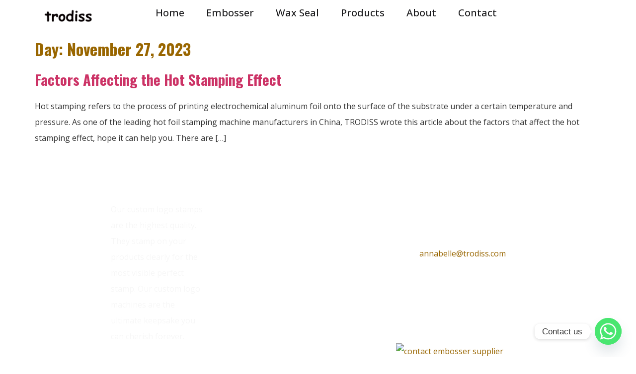

--- FILE ---
content_type: text/html; charset=UTF-8
request_url: https://www.trodiss.com/2023/11/27/
body_size: 21784
content:
<!doctype html>
<html lang="en-US">
<head>
	<meta charset="UTF-8">
	<meta name="viewport" content="width=device-width, initial-scale=1">
	<link rel="profile" href="https://gmpg.org/xfn/11">
	<meta name='robots' content='noindex, follow' />
	<style>img:is([sizes="auto" i], [sizes^="auto," i]) { contain-intrinsic-size: 3000px 1500px }</style>
	
	<!-- This site is optimized with the Yoast SEO plugin v22.9 - https://yoast.com/wordpress/plugins/seo/ -->
	<title>November 27, 2023 - custom embossing stamp</title>
	<meta property="og:locale" content="en_US" />
	<meta property="og:type" content="website" />
	<meta property="og:title" content="November 27, 2023 - custom embossing stamp" />
	<meta property="og:url" content="https://www.trodiss.com/2023/11/27/" />
	<meta property="og:site_name" content="custom embossing stamp" />
	<meta name="twitter:card" content="summary_large_image" />
	<script type="application/ld+json" class="yoast-schema-graph">{"@context":"https://schema.org","@graph":[{"@type":"CollectionPage","@id":"https://www.trodiss.com/2023/11/27/","url":"https://www.trodiss.com/2023/11/27/","name":"November 27, 2023 - custom embossing stamp","isPartOf":{"@id":"https://www.trodiss.com/#website"},"breadcrumb":{"@id":"https://www.trodiss.com/2023/11/27/#breadcrumb"},"inLanguage":"en-US"},{"@type":"BreadcrumbList","@id":"https://www.trodiss.com/2023/11/27/#breadcrumb","itemListElement":[{"@type":"ListItem","position":1,"name":"首页","item":"https://www.trodiss.com/"},{"@type":"ListItem","position":2,"name":"归档于 November 27, 2023"}]},{"@type":"WebSite","@id":"https://www.trodiss.com/#website","url":"https://www.trodiss.com/","name":"custom embossing stamp","description":"custom embosser supplier &amp; manufacturer","publisher":{"@id":"https://www.trodiss.com/#organization"},"potentialAction":[{"@type":"SearchAction","target":{"@type":"EntryPoint","urlTemplate":"https://www.trodiss.com/?s={search_term_string}"},"query-input":"required name=search_term_string"}],"inLanguage":"en-US"},{"@type":"Organization","@id":"https://www.trodiss.com/#organization","name":"custom embossing stamp","url":"https://www.trodiss.com/","logo":{"@type":"ImageObject","inLanguage":"en-US","@id":"https://www.trodiss.com/#/schema/logo/image/","url":"https://www.trodiss.com/wp-content/uploads/2022/04/embossed-seal-maker.png","contentUrl":"https://www.trodiss.com/wp-content/uploads/2022/04/embossed-seal-maker.png","width":500,"height":192,"caption":"custom embossing stamp"},"image":{"@id":"https://www.trodiss.com/#/schema/logo/image/"}}]}</script>
	<!-- / Yoast SEO plugin. -->


<link rel="alternate" type="application/rss+xml" title="custom embossing stamp &raquo; Feed" href="https://www.trodiss.com/feed/" />
<link rel="alternate" type="application/rss+xml" title="custom embossing stamp &raquo; Comments Feed" href="https://www.trodiss.com/comments/feed/" />
<script>
window._wpemojiSettings = {"baseUrl":"https:\/\/s.w.org\/images\/core\/emoji\/16.0.1\/72x72\/","ext":".png","svgUrl":"https:\/\/s.w.org\/images\/core\/emoji\/16.0.1\/svg\/","svgExt":".svg","source":{"concatemoji":"https:\/\/www.trodiss.com\/wp-includes\/js\/wp-emoji-release.min.js?ver=6.8.3"}};
/*! This file is auto-generated */
!function(s,n){var o,i,e;function c(e){try{var t={supportTests:e,timestamp:(new Date).valueOf()};sessionStorage.setItem(o,JSON.stringify(t))}catch(e){}}function p(e,t,n){e.clearRect(0,0,e.canvas.width,e.canvas.height),e.fillText(t,0,0);var t=new Uint32Array(e.getImageData(0,0,e.canvas.width,e.canvas.height).data),a=(e.clearRect(0,0,e.canvas.width,e.canvas.height),e.fillText(n,0,0),new Uint32Array(e.getImageData(0,0,e.canvas.width,e.canvas.height).data));return t.every(function(e,t){return e===a[t]})}function u(e,t){e.clearRect(0,0,e.canvas.width,e.canvas.height),e.fillText(t,0,0);for(var n=e.getImageData(16,16,1,1),a=0;a<n.data.length;a++)if(0!==n.data[a])return!1;return!0}function f(e,t,n,a){switch(t){case"flag":return n(e,"\ud83c\udff3\ufe0f\u200d\u26a7\ufe0f","\ud83c\udff3\ufe0f\u200b\u26a7\ufe0f")?!1:!n(e,"\ud83c\udde8\ud83c\uddf6","\ud83c\udde8\u200b\ud83c\uddf6")&&!n(e,"\ud83c\udff4\udb40\udc67\udb40\udc62\udb40\udc65\udb40\udc6e\udb40\udc67\udb40\udc7f","\ud83c\udff4\u200b\udb40\udc67\u200b\udb40\udc62\u200b\udb40\udc65\u200b\udb40\udc6e\u200b\udb40\udc67\u200b\udb40\udc7f");case"emoji":return!a(e,"\ud83e\udedf")}return!1}function g(e,t,n,a){var r="undefined"!=typeof WorkerGlobalScope&&self instanceof WorkerGlobalScope?new OffscreenCanvas(300,150):s.createElement("canvas"),o=r.getContext("2d",{willReadFrequently:!0}),i=(o.textBaseline="top",o.font="600 32px Arial",{});return e.forEach(function(e){i[e]=t(o,e,n,a)}),i}function t(e){var t=s.createElement("script");t.src=e,t.defer=!0,s.head.appendChild(t)}"undefined"!=typeof Promise&&(o="wpEmojiSettingsSupports",i=["flag","emoji"],n.supports={everything:!0,everythingExceptFlag:!0},e=new Promise(function(e){s.addEventListener("DOMContentLoaded",e,{once:!0})}),new Promise(function(t){var n=function(){try{var e=JSON.parse(sessionStorage.getItem(o));if("object"==typeof e&&"number"==typeof e.timestamp&&(new Date).valueOf()<e.timestamp+604800&&"object"==typeof e.supportTests)return e.supportTests}catch(e){}return null}();if(!n){if("undefined"!=typeof Worker&&"undefined"!=typeof OffscreenCanvas&&"undefined"!=typeof URL&&URL.createObjectURL&&"undefined"!=typeof Blob)try{var e="postMessage("+g.toString()+"("+[JSON.stringify(i),f.toString(),p.toString(),u.toString()].join(",")+"));",a=new Blob([e],{type:"text/javascript"}),r=new Worker(URL.createObjectURL(a),{name:"wpTestEmojiSupports"});return void(r.onmessage=function(e){c(n=e.data),r.terminate(),t(n)})}catch(e){}c(n=g(i,f,p,u))}t(n)}).then(function(e){for(var t in e)n.supports[t]=e[t],n.supports.everything=n.supports.everything&&n.supports[t],"flag"!==t&&(n.supports.everythingExceptFlag=n.supports.everythingExceptFlag&&n.supports[t]);n.supports.everythingExceptFlag=n.supports.everythingExceptFlag&&!n.supports.flag,n.DOMReady=!1,n.readyCallback=function(){n.DOMReady=!0}}).then(function(){return e}).then(function(){var e;n.supports.everything||(n.readyCallback(),(e=n.source||{}).concatemoji?t(e.concatemoji):e.wpemoji&&e.twemoji&&(t(e.twemoji),t(e.wpemoji)))}))}((window,document),window._wpemojiSettings);
</script>

<style id='wp-emoji-styles-inline-css'>

	img.wp-smiley, img.emoji {
		display: inline !important;
		border: none !important;
		box-shadow: none !important;
		height: 1em !important;
		width: 1em !important;
		margin: 0 0.07em !important;
		vertical-align: -0.1em !important;
		background: none !important;
		padding: 0 !important;
	}
</style>
<link rel='stylesheet' id='wp-block-library-css' href='https://www.trodiss.com/wp-includes/css/dist/block-library/style.min.css?ver=6.8.3' media='all' />
<style id='global-styles-inline-css'>
:root{--wp--preset--aspect-ratio--square: 1;--wp--preset--aspect-ratio--4-3: 4/3;--wp--preset--aspect-ratio--3-4: 3/4;--wp--preset--aspect-ratio--3-2: 3/2;--wp--preset--aspect-ratio--2-3: 2/3;--wp--preset--aspect-ratio--16-9: 16/9;--wp--preset--aspect-ratio--9-16: 9/16;--wp--preset--color--black: #000000;--wp--preset--color--cyan-bluish-gray: #abb8c3;--wp--preset--color--white: #ffffff;--wp--preset--color--pale-pink: #f78da7;--wp--preset--color--vivid-red: #cf2e2e;--wp--preset--color--luminous-vivid-orange: #ff6900;--wp--preset--color--luminous-vivid-amber: #fcb900;--wp--preset--color--light-green-cyan: #7bdcb5;--wp--preset--color--vivid-green-cyan: #00d084;--wp--preset--color--pale-cyan-blue: #8ed1fc;--wp--preset--color--vivid-cyan-blue: #0693e3;--wp--preset--color--vivid-purple: #9b51e0;--wp--preset--gradient--vivid-cyan-blue-to-vivid-purple: linear-gradient(135deg,rgba(6,147,227,1) 0%,rgb(155,81,224) 100%);--wp--preset--gradient--light-green-cyan-to-vivid-green-cyan: linear-gradient(135deg,rgb(122,220,180) 0%,rgb(0,208,130) 100%);--wp--preset--gradient--luminous-vivid-amber-to-luminous-vivid-orange: linear-gradient(135deg,rgba(252,185,0,1) 0%,rgba(255,105,0,1) 100%);--wp--preset--gradient--luminous-vivid-orange-to-vivid-red: linear-gradient(135deg,rgba(255,105,0,1) 0%,rgb(207,46,46) 100%);--wp--preset--gradient--very-light-gray-to-cyan-bluish-gray: linear-gradient(135deg,rgb(238,238,238) 0%,rgb(169,184,195) 100%);--wp--preset--gradient--cool-to-warm-spectrum: linear-gradient(135deg,rgb(74,234,220) 0%,rgb(151,120,209) 20%,rgb(207,42,186) 40%,rgb(238,44,130) 60%,rgb(251,105,98) 80%,rgb(254,248,76) 100%);--wp--preset--gradient--blush-light-purple: linear-gradient(135deg,rgb(255,206,236) 0%,rgb(152,150,240) 100%);--wp--preset--gradient--blush-bordeaux: linear-gradient(135deg,rgb(254,205,165) 0%,rgb(254,45,45) 50%,rgb(107,0,62) 100%);--wp--preset--gradient--luminous-dusk: linear-gradient(135deg,rgb(255,203,112) 0%,rgb(199,81,192) 50%,rgb(65,88,208) 100%);--wp--preset--gradient--pale-ocean: linear-gradient(135deg,rgb(255,245,203) 0%,rgb(182,227,212) 50%,rgb(51,167,181) 100%);--wp--preset--gradient--electric-grass: linear-gradient(135deg,rgb(202,248,128) 0%,rgb(113,206,126) 100%);--wp--preset--gradient--midnight: linear-gradient(135deg,rgb(2,3,129) 0%,rgb(40,116,252) 100%);--wp--preset--font-size--small: 13px;--wp--preset--font-size--medium: 20px;--wp--preset--font-size--large: 36px;--wp--preset--font-size--x-large: 42px;--wp--preset--spacing--20: 0.44rem;--wp--preset--spacing--30: 0.67rem;--wp--preset--spacing--40: 1rem;--wp--preset--spacing--50: 1.5rem;--wp--preset--spacing--60: 2.25rem;--wp--preset--spacing--70: 3.38rem;--wp--preset--spacing--80: 5.06rem;--wp--preset--shadow--natural: 6px 6px 9px rgba(0, 0, 0, 0.2);--wp--preset--shadow--deep: 12px 12px 50px rgba(0, 0, 0, 0.4);--wp--preset--shadow--sharp: 6px 6px 0px rgba(0, 0, 0, 0.2);--wp--preset--shadow--outlined: 6px 6px 0px -3px rgba(255, 255, 255, 1), 6px 6px rgba(0, 0, 0, 1);--wp--preset--shadow--crisp: 6px 6px 0px rgba(0, 0, 0, 1);}:root { --wp--style--global--content-size: 800px;--wp--style--global--wide-size: 1200px; }:where(body) { margin: 0; }.wp-site-blocks > .alignleft { float: left; margin-right: 2em; }.wp-site-blocks > .alignright { float: right; margin-left: 2em; }.wp-site-blocks > .aligncenter { justify-content: center; margin-left: auto; margin-right: auto; }:where(.wp-site-blocks) > * { margin-block-start: 24px; margin-block-end: 0; }:where(.wp-site-blocks) > :first-child { margin-block-start: 0; }:where(.wp-site-blocks) > :last-child { margin-block-end: 0; }:root { --wp--style--block-gap: 24px; }:root :where(.is-layout-flow) > :first-child{margin-block-start: 0;}:root :where(.is-layout-flow) > :last-child{margin-block-end: 0;}:root :where(.is-layout-flow) > *{margin-block-start: 24px;margin-block-end: 0;}:root :where(.is-layout-constrained) > :first-child{margin-block-start: 0;}:root :where(.is-layout-constrained) > :last-child{margin-block-end: 0;}:root :where(.is-layout-constrained) > *{margin-block-start: 24px;margin-block-end: 0;}:root :where(.is-layout-flex){gap: 24px;}:root :where(.is-layout-grid){gap: 24px;}.is-layout-flow > .alignleft{float: left;margin-inline-start: 0;margin-inline-end: 2em;}.is-layout-flow > .alignright{float: right;margin-inline-start: 2em;margin-inline-end: 0;}.is-layout-flow > .aligncenter{margin-left: auto !important;margin-right: auto !important;}.is-layout-constrained > .alignleft{float: left;margin-inline-start: 0;margin-inline-end: 2em;}.is-layout-constrained > .alignright{float: right;margin-inline-start: 2em;margin-inline-end: 0;}.is-layout-constrained > .aligncenter{margin-left: auto !important;margin-right: auto !important;}.is-layout-constrained > :where(:not(.alignleft):not(.alignright):not(.alignfull)){max-width: var(--wp--style--global--content-size);margin-left: auto !important;margin-right: auto !important;}.is-layout-constrained > .alignwide{max-width: var(--wp--style--global--wide-size);}body .is-layout-flex{display: flex;}.is-layout-flex{flex-wrap: wrap;align-items: center;}.is-layout-flex > :is(*, div){margin: 0;}body .is-layout-grid{display: grid;}.is-layout-grid > :is(*, div){margin: 0;}body{padding-top: 0px;padding-right: 0px;padding-bottom: 0px;padding-left: 0px;}a:where(:not(.wp-element-button)){text-decoration: underline;}:root :where(.wp-element-button, .wp-block-button__link){background-color: #32373c;border-width: 0;color: #fff;font-family: inherit;font-size: inherit;line-height: inherit;padding: calc(0.667em + 2px) calc(1.333em + 2px);text-decoration: none;}.has-black-color{color: var(--wp--preset--color--black) !important;}.has-cyan-bluish-gray-color{color: var(--wp--preset--color--cyan-bluish-gray) !important;}.has-white-color{color: var(--wp--preset--color--white) !important;}.has-pale-pink-color{color: var(--wp--preset--color--pale-pink) !important;}.has-vivid-red-color{color: var(--wp--preset--color--vivid-red) !important;}.has-luminous-vivid-orange-color{color: var(--wp--preset--color--luminous-vivid-orange) !important;}.has-luminous-vivid-amber-color{color: var(--wp--preset--color--luminous-vivid-amber) !important;}.has-light-green-cyan-color{color: var(--wp--preset--color--light-green-cyan) !important;}.has-vivid-green-cyan-color{color: var(--wp--preset--color--vivid-green-cyan) !important;}.has-pale-cyan-blue-color{color: var(--wp--preset--color--pale-cyan-blue) !important;}.has-vivid-cyan-blue-color{color: var(--wp--preset--color--vivid-cyan-blue) !important;}.has-vivid-purple-color{color: var(--wp--preset--color--vivid-purple) !important;}.has-black-background-color{background-color: var(--wp--preset--color--black) !important;}.has-cyan-bluish-gray-background-color{background-color: var(--wp--preset--color--cyan-bluish-gray) !important;}.has-white-background-color{background-color: var(--wp--preset--color--white) !important;}.has-pale-pink-background-color{background-color: var(--wp--preset--color--pale-pink) !important;}.has-vivid-red-background-color{background-color: var(--wp--preset--color--vivid-red) !important;}.has-luminous-vivid-orange-background-color{background-color: var(--wp--preset--color--luminous-vivid-orange) !important;}.has-luminous-vivid-amber-background-color{background-color: var(--wp--preset--color--luminous-vivid-amber) !important;}.has-light-green-cyan-background-color{background-color: var(--wp--preset--color--light-green-cyan) !important;}.has-vivid-green-cyan-background-color{background-color: var(--wp--preset--color--vivid-green-cyan) !important;}.has-pale-cyan-blue-background-color{background-color: var(--wp--preset--color--pale-cyan-blue) !important;}.has-vivid-cyan-blue-background-color{background-color: var(--wp--preset--color--vivid-cyan-blue) !important;}.has-vivid-purple-background-color{background-color: var(--wp--preset--color--vivid-purple) !important;}.has-black-border-color{border-color: var(--wp--preset--color--black) !important;}.has-cyan-bluish-gray-border-color{border-color: var(--wp--preset--color--cyan-bluish-gray) !important;}.has-white-border-color{border-color: var(--wp--preset--color--white) !important;}.has-pale-pink-border-color{border-color: var(--wp--preset--color--pale-pink) !important;}.has-vivid-red-border-color{border-color: var(--wp--preset--color--vivid-red) !important;}.has-luminous-vivid-orange-border-color{border-color: var(--wp--preset--color--luminous-vivid-orange) !important;}.has-luminous-vivid-amber-border-color{border-color: var(--wp--preset--color--luminous-vivid-amber) !important;}.has-light-green-cyan-border-color{border-color: var(--wp--preset--color--light-green-cyan) !important;}.has-vivid-green-cyan-border-color{border-color: var(--wp--preset--color--vivid-green-cyan) !important;}.has-pale-cyan-blue-border-color{border-color: var(--wp--preset--color--pale-cyan-blue) !important;}.has-vivid-cyan-blue-border-color{border-color: var(--wp--preset--color--vivid-cyan-blue) !important;}.has-vivid-purple-border-color{border-color: var(--wp--preset--color--vivid-purple) !important;}.has-vivid-cyan-blue-to-vivid-purple-gradient-background{background: var(--wp--preset--gradient--vivid-cyan-blue-to-vivid-purple) !important;}.has-light-green-cyan-to-vivid-green-cyan-gradient-background{background: var(--wp--preset--gradient--light-green-cyan-to-vivid-green-cyan) !important;}.has-luminous-vivid-amber-to-luminous-vivid-orange-gradient-background{background: var(--wp--preset--gradient--luminous-vivid-amber-to-luminous-vivid-orange) !important;}.has-luminous-vivid-orange-to-vivid-red-gradient-background{background: var(--wp--preset--gradient--luminous-vivid-orange-to-vivid-red) !important;}.has-very-light-gray-to-cyan-bluish-gray-gradient-background{background: var(--wp--preset--gradient--very-light-gray-to-cyan-bluish-gray) !important;}.has-cool-to-warm-spectrum-gradient-background{background: var(--wp--preset--gradient--cool-to-warm-spectrum) !important;}.has-blush-light-purple-gradient-background{background: var(--wp--preset--gradient--blush-light-purple) !important;}.has-blush-bordeaux-gradient-background{background: var(--wp--preset--gradient--blush-bordeaux) !important;}.has-luminous-dusk-gradient-background{background: var(--wp--preset--gradient--luminous-dusk) !important;}.has-pale-ocean-gradient-background{background: var(--wp--preset--gradient--pale-ocean) !important;}.has-electric-grass-gradient-background{background: var(--wp--preset--gradient--electric-grass) !important;}.has-midnight-gradient-background{background: var(--wp--preset--gradient--midnight) !important;}.has-small-font-size{font-size: var(--wp--preset--font-size--small) !important;}.has-medium-font-size{font-size: var(--wp--preset--font-size--medium) !important;}.has-large-font-size{font-size: var(--wp--preset--font-size--large) !important;}.has-x-large-font-size{font-size: var(--wp--preset--font-size--x-large) !important;}
:root :where(.wp-block-pullquote){font-size: 1.5em;line-height: 1.6;}
</style>
<link rel='stylesheet' id='popularis-extra-css' href='https://www.trodiss.com/wp-content/plugins/popularis-extra/assets/css/style.css?ver=1.2.9' media='all' />
<link rel='stylesheet' id='woocommerce-layout-css' href='https://www.trodiss.com/wp-content/plugins/woocommerce/assets/css/woocommerce-layout.css?ver=10.4.3' media='all' />
<link rel='stylesheet' id='woocommerce-smallscreen-css' href='https://www.trodiss.com/wp-content/plugins/woocommerce/assets/css/woocommerce-smallscreen.css?ver=10.4.3' media='only screen and (max-width: 768px)' />
<link rel='stylesheet' id='woocommerce-general-css' href='https://www.trodiss.com/wp-content/plugins/woocommerce/assets/css/woocommerce.css?ver=10.4.3' media='all' />
<style id='woocommerce-inline-inline-css'>
.woocommerce form .form-row .required { visibility: visible; }
</style>
<link rel='stylesheet' id='ppress-frontend-css' href='https://www.trodiss.com/wp-content/plugins/wp-user-avatar/assets/css/frontend.min.css?ver=4.16.8' media='all' />
<link rel='stylesheet' id='ppress-flatpickr-css' href='https://www.trodiss.com/wp-content/plugins/wp-user-avatar/assets/flatpickr/flatpickr.min.css?ver=4.16.8' media='all' />
<link rel='stylesheet' id='ppress-select2-css' href='https://www.trodiss.com/wp-content/plugins/wp-user-avatar/assets/select2/select2.min.css?ver=6.8.3' media='all' />
<link rel='stylesheet' id='hostinger-reach-subscription-block-css' href='https://www.trodiss.com/wp-content/plugins/hostinger-reach/frontend/dist/blocks/subscription.css?ver=1764311788' media='all' />
<link rel='stylesheet' id='gateway-css' href='https://www.trodiss.com/wp-content/plugins/woocommerce-paypal-payments/modules/ppcp-button/assets/css/gateway.css?ver=2.9.5' media='all' />
<link rel='stylesheet' id='hello-elementor-css' href='https://www.trodiss.com/wp-content/themes/hello-elementor/assets/css/reset.css?ver=3.4.5' media='all' />
<link rel='stylesheet' id='hello-elementor-theme-style-css' href='https://www.trodiss.com/wp-content/themes/hello-elementor/assets/css/theme.css?ver=3.4.5' media='all' />
<link rel='stylesheet' id='hello-elementor-header-footer-css' href='https://www.trodiss.com/wp-content/themes/hello-elementor/assets/css/header-footer.css?ver=3.4.5' media='all' />
<link rel='stylesheet' id='elementor-frontend-css' href='https://www.trodiss.com/wp-content/plugins/elementor/assets/css/frontend.min.css?ver=3.33.4' media='all' />
<link rel='stylesheet' id='elementor-post-259-css' href='https://www.trodiss.com/wp-content/uploads/elementor/css/post-259.css?ver=1767913423' media='all' />
<link rel='stylesheet' id='widget-image-css' href='https://www.trodiss.com/wp-content/plugins/elementor/assets/css/widget-image.min.css?ver=3.33.4' media='all' />
<link rel='stylesheet' id='widget-nav-menu-css' href='https://www.trodiss.com/wp-content/plugins/elementor-pro/assets/css/widget-nav-menu.min.css?ver=3.29.2' media='all' />
<link rel='stylesheet' id='widget-spacer-css' href='https://www.trodiss.com/wp-content/plugins/elementor/assets/css/widget-spacer.min.css?ver=3.33.4' media='all' />
<link rel='stylesheet' id='widget-rating-css' href='https://www.trodiss.com/wp-content/plugins/elementor/assets/css/widget-rating.min.css?ver=3.33.4' media='all' />
<link rel='stylesheet' id='widget-heading-css' href='https://www.trodiss.com/wp-content/plugins/elementor/assets/css/widget-heading.min.css?ver=3.33.4' media='all' />
<link rel='stylesheet' id='e-popup-css' href='https://www.trodiss.com/wp-content/plugins/elementor-pro/assets/css/conditionals/popup.min.css?ver=3.29.2' media='all' />
<link rel='stylesheet' id='elementor-icons-css' href='https://www.trodiss.com/wp-content/plugins/elementor/assets/lib/eicons/css/elementor-icons.min.css?ver=5.44.0' media='all' />
<link rel='stylesheet' id='font-awesome-5-all-css' href='https://www.trodiss.com/wp-content/plugins/elementor/assets/lib/font-awesome/css/all.min.css?ver=3.33.4' media='all' />
<link rel='stylesheet' id='font-awesome-4-shim-css' href='https://www.trodiss.com/wp-content/plugins/elementor/assets/lib/font-awesome/css/v4-shims.min.css?ver=3.33.4' media='all' />
<link rel='stylesheet' id='elementor-post-1548-css' href='https://www.trodiss.com/wp-content/uploads/elementor/css/post-1548.css?ver=1767913423' media='all' />
<link rel='stylesheet' id='elementor-post-715-css' href='https://www.trodiss.com/wp-content/uploads/elementor/css/post-715.css?ver=1767913423' media='all' />
<link rel='stylesheet' id='elementor-post-884-css' href='https://www.trodiss.com/wp-content/uploads/elementor/css/post-884.css?ver=1767913423' media='all' />
<link rel='stylesheet' id='chaty-front-css-css' href='https://www.trodiss.com/wp-content/plugins/chaty/css/chaty-front.min.css?ver=3.4.81757658104' media='all' />
<link rel='stylesheet' id='ekit-widget-styles-css' href='https://www.trodiss.com/wp-content/plugins/elementskit-lite/widgets/init/assets/css/widget-styles.css?ver=3.7.3' media='all' />
<link rel='stylesheet' id='ekit-responsive-css' href='https://www.trodiss.com/wp-content/plugins/elementskit-lite/widgets/init/assets/css/responsive.css?ver=3.7.3' media='all' />
<link rel='stylesheet' id='elementor-gf-oswald-css' href='https://fonts.googleapis.com/css?family=Oswald:100,100italic,200,200italic,300,300italic,400,400italic,500,500italic,600,600italic,700,700italic,800,800italic,900,900italic&#038;display=auto' media='all' />
<link rel='stylesheet' id='elementor-gf-opensans-css' href='https://fonts.googleapis.com/css?family=Open+Sans:100,100italic,200,200italic,300,300italic,400,400italic,500,500italic,600,600italic,700,700italic,800,800italic,900,900italic&#038;display=auto' media='all' />
<link rel='stylesheet' id='elementor-icons-shared-0-css' href='https://www.trodiss.com/wp-content/plugins/elementor/assets/lib/font-awesome/css/fontawesome.min.css?ver=5.15.3' media='all' />
<link rel='stylesheet' id='elementor-icons-fa-solid-css' href='https://www.trodiss.com/wp-content/plugins/elementor/assets/lib/font-awesome/css/solid.min.css?ver=5.15.3' media='all' />
<script src="https://www.trodiss.com/wp-includes/js/jquery/jquery.min.js?ver=3.7.1" id="jquery-core-js"></script>
<script src="https://www.trodiss.com/wp-includes/js/jquery/jquery-migrate.min.js?ver=3.4.1" id="jquery-migrate-js"></script>
<script src="https://www.trodiss.com/wp-content/plugins/woocommerce/assets/js/jquery-blockui/jquery.blockUI.min.js?ver=2.7.0-wc.10.4.3" id="wc-jquery-blockui-js" defer data-wp-strategy="defer"></script>
<script src="https://www.trodiss.com/wp-content/plugins/woocommerce/assets/js/js-cookie/js.cookie.min.js?ver=2.1.4-wc.10.4.3" id="wc-js-cookie-js" defer data-wp-strategy="defer"></script>
<script id="woocommerce-js-extra">
var woocommerce_params = {"ajax_url":"\/wp-admin\/admin-ajax.php","wc_ajax_url":"\/?wc-ajax=%%endpoint%%","i18n_password_show":"Show password","i18n_password_hide":"Hide password"};
</script>
<script src="https://www.trodiss.com/wp-content/plugins/woocommerce/assets/js/frontend/woocommerce.min.js?ver=10.4.3" id="woocommerce-js" defer data-wp-strategy="defer"></script>
<script src="https://www.trodiss.com/wp-content/plugins/wp-user-avatar/assets/flatpickr/flatpickr.min.js?ver=4.16.8" id="ppress-flatpickr-js"></script>
<script src="https://www.trodiss.com/wp-content/plugins/wp-user-avatar/assets/select2/select2.min.js?ver=4.16.8" id="ppress-select2-js"></script>
<script src="https://www.trodiss.com/wp-content/plugins/elementor/assets/lib/font-awesome/js/v4-shims.min.js?ver=3.33.4" id="font-awesome-4-shim-js"></script>
<link rel="https://api.w.org/" href="https://www.trodiss.com/wp-json/" /><link rel="EditURI" type="application/rsd+xml" title="RSD" href="https://www.trodiss.com/xmlrpc.php?rsd" />
<meta name="generator" content="WordPress 6.8.3" />
<meta name="generator" content="WooCommerce 10.4.3" />
	<noscript><style>.woocommerce-product-gallery{ opacity: 1 !important; }</style></noscript>
	<meta name="generator" content="Elementor 3.33.4; features: additional_custom_breakpoints; settings: css_print_method-external, google_font-enabled, font_display-auto">
			<style>
				.e-con.e-parent:nth-of-type(n+4):not(.e-lazyloaded):not(.e-no-lazyload),
				.e-con.e-parent:nth-of-type(n+4):not(.e-lazyloaded):not(.e-no-lazyload) * {
					background-image: none !important;
				}
				@media screen and (max-height: 1024px) {
					.e-con.e-parent:nth-of-type(n+3):not(.e-lazyloaded):not(.e-no-lazyload),
					.e-con.e-parent:nth-of-type(n+3):not(.e-lazyloaded):not(.e-no-lazyload) * {
						background-image: none !important;
					}
				}
				@media screen and (max-height: 640px) {
					.e-con.e-parent:nth-of-type(n+2):not(.e-lazyloaded):not(.e-no-lazyload),
					.e-con.e-parent:nth-of-type(n+2):not(.e-lazyloaded):not(.e-no-lazyload) * {
						background-image: none !important;
					}
				}
			</style>
			<link rel="icon" href="https://www.trodiss.com/wp-content/uploads/2025/11/cropped-300x300-1-32x32.jpg" sizes="32x32" />
<link rel="icon" href="https://www.trodiss.com/wp-content/uploads/2025/11/cropped-300x300-1-192x192.jpg" sizes="192x192" />
<link rel="apple-touch-icon" href="https://www.trodiss.com/wp-content/uploads/2025/11/cropped-300x300-1-180x180.jpg" />
<meta name="msapplication-TileImage" content="https://www.trodiss.com/wp-content/uploads/2025/11/cropped-300x300-1-270x270.jpg" />
</head>
<body class="archive date wp-custom-logo wp-embed-responsive wp-theme-hello-elementor theme-hello-elementor woocommerce-no-js hello-elementor-default elementor-default elementor-kit-259">


<a class="skip-link screen-reader-text" href="#content">Skip to content</a>

		<div data-elementor-type="header" data-elementor-id="1548" class="elementor elementor-1548 elementor-location-header" data-elementor-post-type="elementor_library">
					<section class="elementor-section elementor-top-section elementor-element elementor-element-b0594b9 elementor-section-boxed ang-section-padding-initial elementor-section-height-default elementor-section-height-default elementor-repeater-item-none elementor-repeater-item-none_hover" data-id="b0594b9" data-element_type="section">
						<div class="elementor-container elementor-column-gap-default">
					<div class="elementor-column elementor-col-33 elementor-top-column elementor-element elementor-element-b63ba76 elementor-repeater-item-none elementor-repeater-item-none_hover" data-id="b63ba76" data-element_type="column">
			<div class="elementor-widget-wrap elementor-element-populated">
						<div class="elementor-element elementor-element-c0cd6d2 elementor-repeater-item-none elementor-repeater-item-none_hover elementor-widget elementor-widget-theme-site-logo elementor-widget-image" data-id="c0cd6d2" data-element_type="widget" data-widget_type="theme-site-logo.default">
				<div class="elementor-widget-container">
											<a href="https://www.trodiss.com">
			<img fetchpriority="high" width="500" height="192" src="https://www.trodiss.com/wp-content/uploads/2022/04/embossed-seal-maker.png" class="attachment-full size-full wp-image-1011" alt="embossed sea maker" srcset="https://www.trodiss.com/wp-content/uploads/2022/04/embossed-seal-maker.png 500w, https://www.trodiss.com/wp-content/uploads/2022/04/embossed-seal-maker-300x115.png 300w" sizes="(max-width: 500px) 100vw, 500px" />				</a>
											</div>
				</div>
					</div>
		</div>
				<div class="elementor-column elementor-col-33 elementor-top-column elementor-element elementor-element-ee851dd elementor-repeater-item-none elementor-repeater-item-none_hover" data-id="ee851dd" data-element_type="column">
			<div class="elementor-widget-wrap elementor-element-populated">
						<div class="elementor-element elementor-element-61046d9 elementor-nav-menu__align-end elementor-nav-menu--dropdown-tablet elementor-nav-menu__text-align-aside elementor-nav-menu--toggle elementor-nav-menu--burger elementor-repeater-item-none elementor-repeater-item-none_hover elementor-widget elementor-widget-nav-menu" data-id="61046d9" data-element_type="widget" data-settings="{&quot;layout&quot;:&quot;horizontal&quot;,&quot;submenu_icon&quot;:{&quot;value&quot;:&quot;&lt;i class=\&quot;fas fa-caret-down\&quot;&gt;&lt;\/i&gt;&quot;,&quot;library&quot;:&quot;fa-solid&quot;},&quot;toggle&quot;:&quot;burger&quot;}" data-widget_type="nav-menu.default">
				<div class="elementor-widget-container">
								<nav aria-label="Menu" class="elementor-nav-menu--main elementor-nav-menu__container elementor-nav-menu--layout-horizontal e--pointer-underline e--animation-fade">
				<ul id="menu-1-61046d9" class="elementor-nav-menu"><li class="menu-item menu-item-type-post_type menu-item-object-page menu-item-home menu-item-202"><a href="https://www.trodiss.com/" class="elementor-item">Home</a></li>
<li class="menu-item menu-item-type-post_type menu-item-object-page menu-item-2756"><a href="https://www.trodiss.com/embossing-seal-stamps/" class="elementor-item">Embosser</a></li>
<li class="menu-item menu-item-type-post_type menu-item-object-page menu-item-2757"><a href="https://www.trodiss.com/wax-stamps/" class="elementor-item">Wax Seal</a></li>
<li class="menu-item menu-item-type-post_type menu-item-object-page menu-item-has-children menu-item-224"><a href="https://www.trodiss.com/products/" class="elementor-item">Products</a>
<ul class="sub-menu elementor-nav-menu--dropdown">
	<li class="menu-item menu-item-type-custom menu-item-object-custom menu-item-1754"><a href="https://trodiss.com/category/embosser-stamps/" class="elementor-sub-item">Embossing Stamps</a></li>
	<li class="menu-item menu-item-type-custom menu-item-object-custom menu-item-1755"><a href="https://trodiss.com/category/wax-seal-stamp/" class="elementor-sub-item">Wax Seal Stamps</a></li>
	<li class="menu-item menu-item-type-custom menu-item-object-custom menu-item-1753"><a href="https://trodiss.com/category/hot-stamping-machines/" class="elementor-sub-item">Hot Stamping Machines</a></li>
	<li class="menu-item menu-item-type-custom menu-item-object-custom menu-item-2469"><a href="https://trodiss.com/category/egg-stamp/" class="elementor-sub-item">Egg Stamps</a></li>
	<li class="menu-item menu-item-type-custom menu-item-object-custom menu-item-2009"><a href="https://trodiss.com/category/custom-ice-stamp/" class="elementor-sub-item">Ice Stamps</a></li>
</ul>
</li>
<li class="menu-item menu-item-type-post_type menu-item-object-page menu-item-204"><a href="https://www.trodiss.com/about-us/" class="elementor-item">About</a></li>
<li class="menu-item menu-item-type-post_type menu-item-object-page menu-item-205"><a href="https://www.trodiss.com/contact-us/" class="elementor-item">Contact</a></li>
</ul>			</nav>
					<div class="elementor-menu-toggle" role="button" tabindex="0" aria-label="Menu Toggle" aria-expanded="false">
			<i aria-hidden="true" role="presentation" class="elementor-menu-toggle__icon--open eicon-menu-bar"></i><i aria-hidden="true" role="presentation" class="elementor-menu-toggle__icon--close eicon-close"></i>		</div>
					<nav class="elementor-nav-menu--dropdown elementor-nav-menu__container" aria-hidden="true">
				<ul id="menu-2-61046d9" class="elementor-nav-menu"><li class="menu-item menu-item-type-post_type menu-item-object-page menu-item-home menu-item-202"><a href="https://www.trodiss.com/" class="elementor-item" tabindex="-1">Home</a></li>
<li class="menu-item menu-item-type-post_type menu-item-object-page menu-item-2756"><a href="https://www.trodiss.com/embossing-seal-stamps/" class="elementor-item" tabindex="-1">Embosser</a></li>
<li class="menu-item menu-item-type-post_type menu-item-object-page menu-item-2757"><a href="https://www.trodiss.com/wax-stamps/" class="elementor-item" tabindex="-1">Wax Seal</a></li>
<li class="menu-item menu-item-type-post_type menu-item-object-page menu-item-has-children menu-item-224"><a href="https://www.trodiss.com/products/" class="elementor-item" tabindex="-1">Products</a>
<ul class="sub-menu elementor-nav-menu--dropdown">
	<li class="menu-item menu-item-type-custom menu-item-object-custom menu-item-1754"><a href="https://trodiss.com/category/embosser-stamps/" class="elementor-sub-item" tabindex="-1">Embossing Stamps</a></li>
	<li class="menu-item menu-item-type-custom menu-item-object-custom menu-item-1755"><a href="https://trodiss.com/category/wax-seal-stamp/" class="elementor-sub-item" tabindex="-1">Wax Seal Stamps</a></li>
	<li class="menu-item menu-item-type-custom menu-item-object-custom menu-item-1753"><a href="https://trodiss.com/category/hot-stamping-machines/" class="elementor-sub-item" tabindex="-1">Hot Stamping Machines</a></li>
	<li class="menu-item menu-item-type-custom menu-item-object-custom menu-item-2469"><a href="https://trodiss.com/category/egg-stamp/" class="elementor-sub-item" tabindex="-1">Egg Stamps</a></li>
	<li class="menu-item menu-item-type-custom menu-item-object-custom menu-item-2009"><a href="https://trodiss.com/category/custom-ice-stamp/" class="elementor-sub-item" tabindex="-1">Ice Stamps</a></li>
</ul>
</li>
<li class="menu-item menu-item-type-post_type menu-item-object-page menu-item-204"><a href="https://www.trodiss.com/about-us/" class="elementor-item" tabindex="-1">About</a></li>
<li class="menu-item menu-item-type-post_type menu-item-object-page menu-item-205"><a href="https://www.trodiss.com/contact-us/" class="elementor-item" tabindex="-1">Contact</a></li>
</ul>			</nav>
						</div>
				</div>
					</div>
		</div>
				<div class="elementor-column elementor-col-33 elementor-top-column elementor-element elementor-element-c89adad elementor-repeater-item-none elementor-repeater-item-none_hover" data-id="c89adad" data-element_type="column">
			<div class="elementor-widget-wrap">
							</div>
		</div>
					</div>
		</section>
				<section class="elementor-section elementor-top-section elementor-element elementor-element-9a770e1 elementor-section-boxed ang-section-padding-initial elementor-section-height-default elementor-section-height-default elementor-repeater-item-none elementor-repeater-item-none_hover" data-id="9a770e1" data-element_type="section">
						<div class="elementor-container elementor-column-gap-default">
					<div class="elementor-column elementor-col-100 elementor-top-column elementor-element elementor-element-5736d6b elementor-repeater-item-none elementor-repeater-item-none_hover" data-id="5736d6b" data-element_type="column">
			<div class="elementor-widget-wrap">
							</div>
		</div>
					</div>
		</section>
				</div>
		<main id="content" class="site-main">

			<div class="page-header">
			<h1 class="entry-title">Day: <span>November 27, 2023</span></h1>		</div>
	
	<div class="page-content">
					<article class="post">
				<h2 class="entry-title"><a href="https://www.trodiss.com/hot-stamping/">Factors Affecting the Hot Stamping Effect</a></h2><p>Hot stamping refers to the process of printing electrochemical aluminum foil onto the surface of the substrate under a certain temperature and pressure. As one of the leading hot foil stamping machine manufacturers in China, TRODISS wrote this article about the factors that affect the hot stamping effect, hope it can help you. There are [&hellip;]</p>
			</article>
			</div>

	
</main>
		<div data-elementor-type="footer" data-elementor-id="715" class="elementor elementor-715 elementor-location-footer" data-elementor-post-type="elementor_library">
					<section class="elementor-section elementor-top-section elementor-element elementor-element-f42e20e elementor-section-full_width elementor-section-height-min-height ang-section-padding-initial elementor-section-height-default elementor-section-items-middle elementor-repeater-item-none elementor-repeater-item-none_hover" data-id="f42e20e" data-element_type="section">
							<div class="elementor-background-overlay"></div>
							<div class="elementor-container elementor-column-gap-default">
					<div class="elementor-column elementor-col-16 elementor-top-column elementor-element elementor-element-b29a5ad elementor-repeater-item-none elementor-repeater-item-none_hover" data-id="b29a5ad" data-element_type="column">
			<div class="elementor-widget-wrap elementor-element-populated">
						<div class="elementor-element elementor-element-7be68b0 elementor-repeater-item-none elementor-repeater-item-none_hover elementor-widget elementor-widget-spacer" data-id="7be68b0" data-element_type="widget" data-widget_type="spacer.default">
				<div class="elementor-widget-container">
							<div class="elementor-spacer">
			<div class="elementor-spacer-inner"></div>
		</div>
						</div>
				</div>
					</div>
		</div>
				<div class="elementor-column elementor-col-16 elementor-top-column elementor-element elementor-element-f2d201f elementor-repeater-item-none elementor-repeater-item-none_hover" data-id="f2d201f" data-element_type="column">
			<div class="elementor-widget-wrap elementor-element-populated">
						<div class="elementor-element elementor-element-4300daa external_elementor-repeater-item-none_external elementor-repeater-item-none elementor-repeater-item-none_hover elementor-widget elementor-widget-image" data-id="4300daa" data-element_type="widget" data-widget_type="image.default">
				<div class="elementor-widget-container">
															<img width="150" height="45" src="https://www.trodiss.com/wp-content/uploads/2022/04/official-seal-maker.png" class="attachment-medium size-medium wp-image-1813" alt="" />															</div>
				</div>
				<div class="elementor-element elementor-element-24dce64 elementor-repeater-item-none elementor-repeater-item-none_hover elementor-widget elementor-widget-text-editor" data-id="24dce64" data-element_type="widget" data-widget_type="text-editor.default">
				<div class="elementor-widget-container">
									<p>Our custom logo stamps are the highest quality. They stamp on your products clearly for the most visible perfect stamp. Our custom logo machines are the ultimate keepsake you can cherish forever.</p>								</div>
				</div>
				<div class="elementor-element elementor-element-6c0c98b elementor-repeater-item-none elementor-repeater-item-none_hover elementor-widget elementor-widget-rating" data-id="6c0c98b" data-element_type="widget" data-widget_type="rating.default">
				<div class="elementor-widget-container">
							<div class="e-rating" itemtype="https://schema.org/Rating" itemscope="" itemprop="reviewRating">
			<meta itemprop="worstRating" content="0">
			<meta itemprop="bestRating" content="5">
			<div class="e-rating-wrapper" itemprop="ratingValue" content="5" role="img" aria-label="Rated 5 out of 5">
							<div class="e-icon">
				<div class="e-icon-wrapper e-icon-marked">
					<i aria-hidden="true" class="eicon-star"></i>				</div>
				<div class="e-icon-wrapper e-icon-unmarked">
					<i aria-hidden="true" class="eicon-star"></i>				</div>
			</div>
						<div class="e-icon">
				<div class="e-icon-wrapper e-icon-marked">
					<i aria-hidden="true" class="eicon-star"></i>				</div>
				<div class="e-icon-wrapper e-icon-unmarked">
					<i aria-hidden="true" class="eicon-star"></i>				</div>
			</div>
						<div class="e-icon">
				<div class="e-icon-wrapper e-icon-marked">
					<i aria-hidden="true" class="eicon-star"></i>				</div>
				<div class="e-icon-wrapper e-icon-unmarked">
					<i aria-hidden="true" class="eicon-star"></i>				</div>
			</div>
						<div class="e-icon">
				<div class="e-icon-wrapper e-icon-marked">
					<i aria-hidden="true" class="eicon-star"></i>				</div>
				<div class="e-icon-wrapper e-icon-unmarked">
					<i aria-hidden="true" class="eicon-star"></i>				</div>
			</div>
						<div class="e-icon">
				<div class="e-icon-wrapper e-icon-marked">
					<i aria-hidden="true" class="eicon-star"></i>				</div>
				<div class="e-icon-wrapper e-icon-unmarked">
					<i aria-hidden="true" class="eicon-star"></i>				</div>
			</div>
						</div>
		</div>
						</div>
				</div>
					</div>
		</div>
				<div class="elementor-column elementor-col-16 elementor-top-column elementor-element elementor-element-3c8c86a elementor-repeater-item-none elementor-repeater-item-none_hover" data-id="3c8c86a" data-element_type="column">
			<div class="elementor-widget-wrap elementor-element-populated">
						<div class="elementor-element elementor-element-7c96a51 elementor-widget__width-initial elementor-repeater-item-none elementor-repeater-item-none_hover elementor-widget elementor-widget-spacer" data-id="7c96a51" data-element_type="widget" data-widget_type="spacer.default">
				<div class="elementor-widget-container">
							<div class="elementor-spacer">
			<div class="elementor-spacer-inner"></div>
		</div>
						</div>
				</div>
					</div>
		</div>
				<div class="elementor-column elementor-col-16 elementor-top-column elementor-element elementor-element-2327aa9 elementor-repeater-item-none elementor-repeater-item-none_hover" data-id="2327aa9" data-element_type="column">
			<div class="elementor-widget-wrap elementor-element-populated">
						<div class="elementor-element elementor-element-8b13522 elementor-repeater-item-none elementor-repeater-item-none_hover elementor-widget elementor-widget-spacer" data-id="8b13522" data-element_type="widget" data-widget_type="spacer.default">
				<div class="elementor-widget-container">
							<div class="elementor-spacer">
			<div class="elementor-spacer-inner"></div>
		</div>
						</div>
				</div>
				<div class="elementor-element elementor-element-697d9f8 elementor-repeater-item-none elementor-repeater-item-none_hover elementor-widget elementor-widget-text-editor" data-id="697d9f8" data-element_type="widget" data-widget_type="text-editor.default">
				<div class="elementor-widget-container">
									<p><strong>Hot Tags</strong></p>								</div>
				</div>
				<div class="elementor-element elementor-element-1e5577f elementor-repeater-item-none elementor-repeater-item-none_hover elementor-widget elementor-widget-text-editor" data-id="1e5577f" data-element_type="widget" data-widget_type="text-editor.default">
				<div class="elementor-widget-container">
									<p>Hot Stamping Machines<br />Embossing Seals<br />Wax Seal Stamps</p>								</div>
				</div>
					</div>
		</div>
				<div class="elementor-column elementor-col-16 elementor-top-column elementor-element elementor-element-b170432 elementor-repeater-item-none elementor-repeater-item-none_hover" data-id="b170432" data-element_type="column">
			<div class="elementor-widget-wrap elementor-element-populated">
						<div class="elementor-element elementor-element-9c2a0f1 elementor-repeater-item-none elementor-repeater-item-none_hover elementor-widget elementor-widget-text-editor" data-id="9c2a0f1" data-element_type="widget" data-widget_type="text-editor.default">
				<div class="elementor-widget-container">
									<p><strong>Keep in Touch</strong></p>								</div>
				</div>
				<div class="elementor-element elementor-element-8da3147 elementor-repeater-item-none elementor-repeater-item-none_hover elementor-widget elementor-widget-text-editor" data-id="8da3147" data-element_type="widget" data-widget_type="text-editor.default">
				<div class="elementor-widget-container">
									<p>Annabelle Lee<br />Email: <a href="mailto:annabelle@trodiss.com" data-wplink-edit="true">annabelle@trodiss.com</a><br />Add.: Room 1602, Block D, First International Business Building, Nancheng, Dongguan City, Guangdong Province, China.</p>								</div>
				</div>
				<div class="elementor-element elementor-element-759ac97 external_elementor-repeater-item-none_external elementor-repeater-item-none elementor-repeater-item-none_hover elementor-widget elementor-widget-image" data-id="759ac97" data-element_type="widget" data-widget_type="image.default">
				<div class="elementor-widget-container">
																<a href="https://wa.me/8613266228708">
							<img src="https://www.trodiss.com/wp-content/uploads/elementor/thumbs/contact-embosser-supplier-e1759976872839-rcxlvlb3frod5zmt3cwotf68qk9u9r6lxdj13bpp4k.png" title="contact embosser supplier" alt="contact embosser supplier" loading="lazy" />								</a>
															</div>
				</div>
					</div>
		</div>
				<div class="elementor-column elementor-col-16 elementor-top-column elementor-element elementor-element-ee52ba5 elementor-repeater-item-none elementor-repeater-item-none_hover" data-id="ee52ba5" data-element_type="column">
			<div class="elementor-widget-wrap">
							</div>
		</div>
					</div>
		</section>
				<section class="elementor-section elementor-top-section elementor-element elementor-element-3af75da9 elementor-section-height-min-height elementor-section-content-middle elementor-section-boxed ang-section-padding-initial elementor-section-height-default elementor-section-items-middle elementor-repeater-item-none elementor-repeater-item-none_hover" data-id="3af75da9" data-element_type="section" data-settings="{&quot;background_background&quot;:&quot;classic&quot;}">
						<div class="elementor-container elementor-column-gap-default">
					<div class="elementor-column elementor-col-50 elementor-top-column elementor-element elementor-element-20d94801 elementor-repeater-item-none elementor-repeater-item-none_hover" data-id="20d94801" data-element_type="column">
			<div class="elementor-widget-wrap elementor-element-populated">
						<div class="elementor-element elementor-element-63216249 elementor-repeater-item-none elementor-repeater-item-none_hover elementor-widget elementor-widget-heading" data-id="63216249" data-element_type="widget" data-widget_type="heading.default">
				<div class="elementor-widget-container">
					<p class="elementor-heading-title elementor-size-default">Copyright © 2005-2025 Trodiss Group. All rights reserved</p>				</div>
				</div>
					</div>
		</div>
				<div class="elementor-column elementor-col-50 elementor-top-column elementor-element elementor-element-7af8166f elementor-repeater-item-none elementor-repeater-item-none_hover" data-id="7af8166f" data-element_type="column">
			<div class="elementor-widget-wrap elementor-element-populated">
							</div>
		</div>
					</div>
		</section>
				</div>
		
<script type="speculationrules">
{"prefetch":[{"source":"document","where":{"and":[{"href_matches":"\/*"},{"not":{"href_matches":["\/wp-*.php","\/wp-admin\/*","\/wp-content\/uploads\/*","\/wp-content\/*","\/wp-content\/plugins\/*","\/wp-content\/themes\/hello-elementor\/*","\/*\\?(.+)"]}},{"not":{"selector_matches":"a[rel~=\"nofollow\"]"}},{"not":{"selector_matches":".no-prefetch, .no-prefetch a"}}]},"eagerness":"conservative"}]}
</script>
		<div data-elementor-type="popup" data-elementor-id="884" class="elementor elementor-884 elementor-location-popup" data-elementor-settings="{&quot;a11y_navigation&quot;:&quot;yes&quot;,&quot;triggers&quot;:[],&quot;timing&quot;:[]}" data-elementor-post-type="elementor_library">
					<section class="elementor-section elementor-top-section elementor-element elementor-element-33b29fb elementor-section-boxed ang-section-padding-initial elementor-section-height-default elementor-section-height-default elementor-repeater-item-none elementor-repeater-item-none_hover" data-id="33b29fb" data-element_type="section">
						<div class="elementor-container elementor-column-gap-default">
					<div class="elementor-column elementor-col-100 elementor-top-column elementor-element elementor-element-95255b1 elementor-repeater-item-none elementor-repeater-item-none_hover" data-id="95255b1" data-element_type="column">
			<div class="elementor-widget-wrap elementor-element-populated">
						<div class="elementor-element elementor-element-1fe1832 elementor-repeater-item-none elementor-repeater-item-none_hover elementor-widget elementor-widget-heading" data-id="1fe1832" data-element_type="widget" data-widget_type="heading.default">
				<div class="elementor-widget-container">
					<h2 class="elementor-heading-title elementor-size-default">Contact Us</h2>				</div>
				</div>
				<div class="elementor-element elementor-element-ae83c2f elementor-repeater-item-none elementor-repeater-item-none_hover elementor-widget elementor-widget-elementskit-contact-form7" data-id="ae83c2f" data-element_type="widget" data-widget_type="elementskit-contact-form7.default">
				<div class="elementor-widget-container">
					<div class="ekit-wid-con" ><div class="ekit-form">[contact-form-7 id="0"]</div></div>				</div>
				</div>
					</div>
		</div>
					</div>
		</section>
				</div>
					<script>
				const lazyloadRunObserver = () => {
					const lazyloadBackgrounds = document.querySelectorAll( `.e-con.e-parent:not(.e-lazyloaded)` );
					const lazyloadBackgroundObserver = new IntersectionObserver( ( entries ) => {
						entries.forEach( ( entry ) => {
							if ( entry.isIntersecting ) {
								let lazyloadBackground = entry.target;
								if( lazyloadBackground ) {
									lazyloadBackground.classList.add( 'e-lazyloaded' );
								}
								lazyloadBackgroundObserver.unobserve( entry.target );
							}
						});
					}, { rootMargin: '200px 0px 200px 0px' } );
					lazyloadBackgrounds.forEach( ( lazyloadBackground ) => {
						lazyloadBackgroundObserver.observe( lazyloadBackground );
					} );
				};
				const events = [
					'DOMContentLoaded',
					'elementor/lazyload/observe',
				];
				events.forEach( ( event ) => {
					document.addEventListener( event, lazyloadRunObserver );
				} );
			</script>
				<script>
		(function () {
			var c = document.body.className;
			c = c.replace(/woocommerce-no-js/, 'woocommerce-js');
			document.body.className = c;
		})();
	</script>
	<link rel='stylesheet' id='wc-blocks-style-css' href='https://www.trodiss.com/wp-content/plugins/woocommerce/assets/client/blocks/wc-blocks.css?ver=wc-10.4.3' media='all' />
<link rel='stylesheet' id='elementor-icons-ekiticons-css' href='https://www.trodiss.com/wp-content/plugins/elementskit-lite/modules/elementskit-icon-pack/assets/css/ekiticons.css?ver=3.7.3' media='all' />
<script id="ppress-frontend-script-js-extra">
var pp_ajax_form = {"ajaxurl":"https:\/\/www.trodiss.com\/wp-admin\/admin-ajax.php","confirm_delete":"Are you sure?","deleting_text":"Deleting...","deleting_error":"An error occurred. Please try again.","nonce":"2f2d68c95b","disable_ajax_form":"false","is_checkout":"0","is_checkout_tax_enabled":"0","is_checkout_autoscroll_enabled":"true"};
</script>
<script src="https://www.trodiss.com/wp-content/plugins/wp-user-avatar/assets/js/frontend.min.js?ver=4.16.8" id="ppress-frontend-script-js"></script>
<script src="https://www.trodiss.com/wp-includes/js/dist/dom-ready.min.js?ver=f77871ff7694fffea381" id="wp-dom-ready-js"></script>
<script id="starter-templates-zip-preview-js-extra">
var starter_templates_zip_preview = {"AstColorPaletteVarPrefix":"--ast-global-","AstEleColorPaletteVarPrefix":"--ast-global-"};
</script>
<script src="https://www.trodiss.com/wp-content/plugins/astra-sites/inc/lib/onboarding/assets/dist/template-preview/main.js?ver=09382f635556bec359b3" id="starter-templates-zip-preview-js"></script>
<script id="hostinger-reach-subscription-block-view-js-extra">
var hostinger_reach_subscription_block_data = {"endpoint":"https:\/\/www.trodiss.com\/wp-json\/hostinger-reach\/v1\/contact","nonce":"79930ca8bf","translations":{"thanks":"Thanks for subscribing.","error":"Something went wrong. Please try again."}};
</script>
<script src="https://www.trodiss.com/wp-content/plugins/hostinger-reach/frontend/dist/blocks/subscription-view.js?ver=1764311788" id="hostinger-reach-subscription-block-view-js"></script>
<script id="ppcp-smart-button-js-extra">
var PayPalCommerceGateway = {"url":"https:\/\/www.paypal.com\/sdk\/js?client-id=AWn7PtEtSqB1OyQBWZUosgS25RIuMhy9cHhw5RrhdkJSu-ZqsVMJ5P87qyWSFu3H8Hi8bjLUsa-Ygnzk&currency=USD&integration-date=2024-12-02&components=buttons,funding-eligibility,fastlane&vault=false&commit=false&intent=capture&disable-funding=card&enable-funding=venmo,paylater","url_params":{"client-id":"AWn7PtEtSqB1OyQBWZUosgS25RIuMhy9cHhw5RrhdkJSu-ZqsVMJ5P87qyWSFu3H8Hi8bjLUsa-Ygnzk","currency":"USD","integration-date":"2024-12-02","components":"buttons,funding-eligibility,fastlane","vault":"false","commit":"false","intent":"capture","disable-funding":"card","enable-funding":"venmo,paylater"},"script_attributes":{"data-partner-attribution-id":"Woo_PPCP"},"client_id":"AWn7PtEtSqB1OyQBWZUosgS25RIuMhy9cHhw5RrhdkJSu-ZqsVMJ5P87qyWSFu3H8Hi8bjLUsa-Ygnzk","currency":"USD","data_client_id":{"set_attribute":false,"endpoint":"\/?wc-ajax=ppc-data-client-id","nonce":"ca211ea748","user":0,"has_subscriptions":false,"paypal_subscriptions_enabled":false},"redirect":"https:\/\/www.trodiss.com","context":"mini-cart","ajax":{"simulate_cart":{"endpoint":"\/?wc-ajax=ppc-simulate-cart","nonce":"be50170b25"},"change_cart":{"endpoint":"\/?wc-ajax=ppc-change-cart","nonce":"e0acd46a6e"},"create_order":{"endpoint":"\/?wc-ajax=ppc-create-order","nonce":"5d41d9c425"},"approve_order":{"endpoint":"\/?wc-ajax=ppc-approve-order","nonce":"e1e30935b2"},"approve_subscription":{"endpoint":"\/?wc-ajax=ppc-approve-subscription","nonce":"62c7f43cf2"},"vault_paypal":{"endpoint":"\/?wc-ajax=ppc-vault-paypal","nonce":"012be92506"},"save_checkout_form":{"endpoint":"\/?wc-ajax=ppc-save-checkout-form","nonce":"11f7b41d2e"},"validate_checkout":{"endpoint":"\/?wc-ajax=ppc-validate-checkout","nonce":"956ebf4c17"},"cart_script_params":{"endpoint":"\/?wc-ajax=ppc-cart-script-params"},"create_setup_token":{"endpoint":"\/?wc-ajax=ppc-create-setup-token","nonce":"5fc5790eb4"},"create_payment_token":{"endpoint":"\/?wc-ajax=ppc-create-payment-token","nonce":"020841b42f"},"create_payment_token_for_guest":{"endpoint":"\/?wc-ajax=ppc-update-customer-id","nonce":"7f0ef676d7"},"update_shipping":{"endpoint":"\/?wc-ajax=ppc-update-shipping","nonce":"8de4eb32e2"},"update_customer_shipping":{"shipping_options":{"endpoint":"https:\/\/www.trodiss.com\/wp-json\/wc\/store\/cart\/select-shipping-rate"},"shipping_address":{"cart_endpoint":"https:\/\/www.trodiss.com\/wp-json\/wc\/store\/cart\/","update_customer_endpoint":"https:\/\/www.trodiss.com\/wp-json\/wc\/store\/cart\/update-customer"},"wp_rest_nonce":"daaa8d7788","update_shipping_method":"\/?wc-ajax=update_shipping_method"}},"cart_contains_subscription":"","subscription_plan_id":"","vault_v3_enabled":"1","variable_paypal_subscription_variations":[],"variable_paypal_subscription_variation_from_cart":"","subscription_product_allowed":"","locations_with_subscription_product":{"product":false,"payorder":false,"cart":false},"enforce_vault":"","can_save_vault_token":"","is_free_trial_cart":"","vaulted_paypal_email":"","bn_codes":{"checkout":"Woo_PPCP","cart":"Woo_PPCP","mini-cart":"Woo_PPCP","product":"Woo_PPCP"},"payer":null,"button":{"wrapper":"#ppc-button-ppcp-gateway","is_disabled":false,"mini_cart_wrapper":"#ppc-button-minicart","is_mini_cart_disabled":false,"cancel_wrapper":"#ppcp-cancel","mini_cart_style":{"layout":"vertical","color":"gold","shape":"rect","label":"paypal","tagline":false,"height":35},"style":{"layout":"vertical","color":"gold","shape":"rect","label":"paypal","tagline":false}},"separate_buttons":{"card":{"id":"ppcp-card-button-gateway","wrapper":"#ppc-button-ppcp-card-button-gateway","style":{"shape":"rect","color":"black","layout":"horizontal"}}},"hosted_fields":{"wrapper":"#ppcp-hosted-fields","labels":{"credit_card_number":"","cvv":"","mm_yy":"MM\/YY","fields_empty":"Card payment details are missing. Please fill in all required fields.","fields_not_valid":"Unfortunately, your credit card details are not valid.","card_not_supported":"Unfortunately, we do not support your credit card.","cardholder_name_required":"Cardholder's first and last name are required, please fill the checkout form required fields."},"valid_cards":["mastercard","visa","master-card"],"contingency":"SCA_WHEN_REQUIRED"},"messages":[],"labels":{"error":{"generic":"Something went wrong. Please try again or choose another payment source.","required":{"generic":"Required form fields are not filled.","field":"%s is a required field.","elements":{"terms":"Please read and accept the terms and conditions to proceed with your order."}}},"billing_field":"Billing %s","shipping_field":"Shipping %s"},"simulate_cart":{"enabled":true,"throttling":5000},"order_id":"0","single_product_buttons_enabled":"1","mini_cart_buttons_enabled":"1","basic_checkout_validation_enabled":"","early_checkout_validation_enabled":"1","funding_sources_without_redirect":["paypal","paylater","venmo","card"],"user":{"is_logged":false,"has_wc_card_payment_tokens":false},"should_handle_shipping_in_paypal":"","needShipping":"","vaultingEnabled":"","productType":null,"manualRenewalEnabled":"","axo":{"sdk_client_token":"eyJraWQiOiI2YWExMGU4NTcxYTg0YjBiODUzZWMzZDRkZjVkNWU5NiIsInR5cCI6IkpXVCIsImFsZyI6IkVTMjU2In0.[base64].ZTPssUqA-b-3P1qqiz1lfeKYZjvKVNT6keDoU3_gTnduJzucx4tBbV9OSMtVGsbIdi4Wo4FEaCvr-QoKdxl8rA"}};
</script>
<script src="https://www.trodiss.com/wp-content/plugins/woocommerce-paypal-payments/modules/ppcp-button/assets/js/button.js?ver=2.9.5" id="ppcp-smart-button-js"></script>
<script src="https://www.trodiss.com/wp-content/themes/hello-elementor/assets/js/hello-frontend.js?ver=3.4.5" id="hello-theme-frontend-js"></script>
<script src="https://www.trodiss.com/wp-content/plugins/elementor/assets/js/webpack.runtime.min.js?ver=3.33.4" id="elementor-webpack-runtime-js"></script>
<script src="https://www.trodiss.com/wp-content/plugins/elementor/assets/js/frontend-modules.min.js?ver=3.33.4" id="elementor-frontend-modules-js"></script>
<script src="https://www.trodiss.com/wp-includes/js/jquery/ui/core.min.js?ver=1.13.3" id="jquery-ui-core-js"></script>
<script id="elementor-frontend-js-before">
var elementorFrontendConfig = {"environmentMode":{"edit":false,"wpPreview":false,"isScriptDebug":false},"i18n":{"shareOnFacebook":"Share on Facebook","shareOnTwitter":"Share on Twitter","pinIt":"Pin it","download":"Download","downloadImage":"Download image","fullscreen":"Fullscreen","zoom":"Zoom","share":"Share","playVideo":"Play Video","previous":"Previous","next":"Next","close":"Close","a11yCarouselPrevSlideMessage":"Previous slide","a11yCarouselNextSlideMessage":"Next slide","a11yCarouselFirstSlideMessage":"This is the first slide","a11yCarouselLastSlideMessage":"This is the last slide","a11yCarouselPaginationBulletMessage":"Go to slide"},"is_rtl":false,"breakpoints":{"xs":0,"sm":480,"md":768,"lg":1025,"xl":1440,"xxl":1600},"responsive":{"breakpoints":{"mobile":{"label":"Mobile Portrait","value":767,"default_value":767,"direction":"max","is_enabled":true},"mobile_extra":{"label":"Mobile Landscape","value":880,"default_value":880,"direction":"max","is_enabled":false},"tablet":{"label":"Tablet Portrait","value":1024,"default_value":1024,"direction":"max","is_enabled":true},"tablet_extra":{"label":"Tablet Landscape","value":1200,"default_value":1200,"direction":"max","is_enabled":false},"laptop":{"label":"Laptop","value":1366,"default_value":1366,"direction":"max","is_enabled":false},"widescreen":{"label":"Widescreen","value":2400,"default_value":2400,"direction":"min","is_enabled":false}},"hasCustomBreakpoints":false},"version":"3.33.4","is_static":false,"experimentalFeatures":{"additional_custom_breakpoints":true,"theme_builder_v2":true,"hello-theme-header-footer":true,"landing-pages":true,"home_screen":true,"global_classes_should_enforce_capabilities":true,"e_variables":true,"cloud-library":true,"e_opt_in_v4_page":true,"import-export-customization":true},"urls":{"assets":"https:\/\/www.trodiss.com\/wp-content\/plugins\/elementor\/assets\/","ajaxurl":"https:\/\/www.trodiss.com\/wp-admin\/admin-ajax.php","uploadUrl":"https:\/\/www.trodiss.com\/wp-content\/uploads"},"nonces":{"floatingButtonsClickTracking":"f131a1cf2d"},"swiperClass":"swiper","settings":{"editorPreferences":[]},"kit":{"active_breakpoints":["viewport_mobile","viewport_tablet"],"global_image_lightbox":"yes","lightbox_enable_counter":"yes","lightbox_enable_fullscreen":"yes","lightbox_enable_zoom":"yes","lightbox_enable_share":"yes","woocommerce_notices_elements":[],"hello_header_logo_type":"logo","hello_header_menu_layout":"horizontal","hello_footer_logo_type":"logo"},"post":{"id":0,"title":"November 27, 2023 - custom embossing stamp","excerpt":""}};
</script>
<script src="https://www.trodiss.com/wp-content/plugins/elementor/assets/js/frontend.min.js?ver=3.33.4" id="elementor-frontend-js"></script>
<script src="https://www.trodiss.com/wp-content/plugins/elementor-pro/assets/lib/smartmenus/jquery.smartmenus.min.js?ver=1.2.1" id="smartmenus-js"></script>
<script src="https://www.trodiss.com/wp-content/plugins/elementskit-lite/libs/framework/assets/js/frontend-script.js?ver=3.7.3" id="elementskit-framework-js-frontend-js"></script>
<script id="elementskit-framework-js-frontend-js-after">
		var elementskit = {
			resturl: 'https://www.trodiss.com/wp-json/elementskit/v1/',
		}

		
</script>
<script src="https://www.trodiss.com/wp-content/plugins/elementskit-lite/widgets/init/assets/js/widget-scripts.js?ver=3.7.3" id="ekit-widget-scripts-js"></script>
<script id="chaty-front-end-js-extra">
var chaty_settings = {"ajax_url":"https:\/\/www.trodiss.com\/wp-admin\/admin-ajax.php","analytics":"0","capture_analytics":"1","token":"b264979e68","chaty_widgets":[{"id":0,"identifier":0,"settings":{"cta_type":"simple-view","cta_body":"","cta_head":"","cta_head_bg_color":"","cta_head_text_color":"","show_close_button":1,"position":"right","custom_position":1,"bottom_spacing":"25","side_spacing":"25","icon_view":"vertical","default_state":"click","cta_text":"Contact us","cta_text_color":"#333333","cta_bg_color":"#ffffff","show_cta":"first_click","is_pending_mesg_enabled":"off","pending_mesg_count":"1","pending_mesg_count_color":"#ffffff","pending_mesg_count_bgcolor":"#dd0000","widget_icon":"chat-base","widget_icon_url":"","font_family":"-apple-system,BlinkMacSystemFont,Segoe UI,Roboto,Oxygen-Sans,Ubuntu,Cantarell,Helvetica Neue,sans-serif","widget_size":"54","custom_widget_size":"54","is_google_analytics_enabled":0,"close_text":"Hide","widget_color":"#A886CD","widget_icon_color":"#ffffff","widget_rgb_color":"168,134,205","has_custom_css":0,"custom_css":"","widget_token":"344486c56a","widget_index":"","attention_effect":""},"triggers":{"has_time_delay":1,"time_delay":"0","exit_intent":0,"has_display_after_page_scroll":0,"display_after_page_scroll":"0","auto_hide_widget":0,"hide_after":0,"show_on_pages_rules":[],"time_diff":0,"has_date_scheduling_rules":0,"date_scheduling_rules":{"start_date_time":"","end_date_time":""},"date_scheduling_rules_timezone":0,"day_hours_scheduling_rules_timezone":0,"has_day_hours_scheduling_rules":[],"day_hours_scheduling_rules":[],"day_time_diff":0,"show_on_direct_visit":0,"show_on_referrer_social_network":0,"show_on_referrer_search_engines":0,"show_on_referrer_google_ads":0,"show_on_referrer_urls":[],"has_show_on_specific_referrer_urls":0,"has_traffic_source":0,"has_countries":0,"countries":[],"has_target_rules":0},"channels":[{"channel":"Whatsapp","value":"8613266228708","hover_text":"WhatsApp","chatway_position":"","svg_icon":"<svg width=\"39\" height=\"39\" viewBox=\"0 0 39 39\" fill=\"none\" xmlns=\"http:\/\/www.w3.org\/2000\/svg\"><circle class=\"color-element\" cx=\"19.4395\" cy=\"19.4395\" r=\"19.4395\" fill=\"#49E670\"\/><path d=\"M12.9821 10.1115C12.7029 10.7767 11.5862 11.442 10.7486 11.575C10.1902 11.7081 9.35269 11.8411 6.84003 10.7767C3.48981 9.44628 1.39593 6.25317 1.25634 6.12012C1.11674 5.85403 2.13001e-06 4.39053 2.13001e-06 2.92702C2.13001e-06 1.46351 0.83755 0.665231 1.11673 0.399139C1.39592 0.133046 1.8147 1.01506e-06 2.23348 1.01506e-06C2.37307 1.01506e-06 2.51267 1.01506e-06 2.65226 1.01506e-06C2.93144 1.01506e-06 3.21063 -2.02219e-06 3.35022 0.532183C3.62941 1.19741 4.32736 2.66092 4.32736 2.79397C4.46696 2.92702 4.46696 3.19311 4.32736 3.32616C4.18777 3.59225 4.18777 3.59224 3.90858 3.85834C3.76899 3.99138 3.6294 4.12443 3.48981 4.39052C3.35022 4.52357 3.21063 4.78966 3.35022 5.05576C3.48981 5.32185 4.18777 6.38622 5.16491 7.18449C6.42125 8.24886 7.39839 8.51496 7.81717 8.78105C8.09636 8.91409 8.37554 8.9141 8.65472 8.648C8.93391 8.38191 9.21309 7.98277 9.49228 7.58363C9.77146 7.31754 10.0507 7.1845 10.3298 7.31754C10.609 7.45059 12.2841 8.11582 12.5633 8.38191C12.8425 8.51496 13.1217 8.648 13.1217 8.78105C13.1217 8.78105 13.1217 9.44628 12.9821 10.1115Z\" transform=\"translate(12.9597 12.9597)\" fill=\"#FAFAFA\"\/><path d=\"M0.196998 23.295L0.131434 23.4862L0.323216 23.4223L5.52771 21.6875C7.4273 22.8471 9.47325 23.4274 11.6637 23.4274C18.134 23.4274 23.4274 18.134 23.4274 11.6637C23.4274 5.19344 18.134 -0.1 11.6637 -0.1C5.19344 -0.1 -0.1 5.19344 -0.1 11.6637C-0.1 13.9996 0.624492 16.3352 1.93021 18.2398L0.196998 23.295ZM5.87658 19.8847L5.84025 19.8665L5.80154 19.8788L2.78138 20.8398L3.73978 17.9646L3.75932 17.906L3.71562 17.8623L3.43104 17.5777C2.27704 15.8437 1.55796 13.8245 1.55796 11.6637C1.55796 6.03288 6.03288 1.55796 11.6637 1.55796C17.2945 1.55796 21.7695 6.03288 21.7695 11.6637C21.7695 17.2945 17.2945 21.7695 11.6637 21.7695C9.64222 21.7695 7.76778 21.1921 6.18227 20.039L6.17557 20.0342L6.16817 20.0305L5.87658 19.8847Z\" transform=\"translate(7.7758 7.77582)\" fill=\"white\" stroke=\"white\" stroke-width=\"0.2\"\/><\/svg>","is_desktop":1,"is_mobile":1,"icon_color":"#49E670","icon_rgb_color":"73,230,112","channel_type":"Whatsapp","custom_image_url":"","order":"","pre_set_message":"","is_use_web_version":"1","is_open_new_tab":"1","is_default_open":"0","has_welcome_message":"1","emoji_picker":"1","input_placeholder":"Write your message...","chat_welcome_message":"<p>Hello, I am Annabelle from TRODISS. How could I help you? :)<\/p>","wp_popup_headline":"Let&#039;s chat on WhatsApp","wp_popup_nickname":"","wp_popup_profile":"","wp_popup_head_bg_color":"#4AA485","qr_code_image_url":"","mail_subject":"","channel_account_type":"personal","contact_form_settings":[],"contact_fields":[],"url":"https:\/\/web.whatsapp.com\/send?phone=8613266228708","mobile_target":"","desktop_target":"_blank","target":"_blank","is_agent":0,"agent_data":[],"header_text":"","header_sub_text":"","header_bg_color":"","header_text_color":"","widget_token":"344486c56a","widget_index":"","click_event":"","viber_url":""}]}],"data_analytics_settings":"off","lang":{"whatsapp_label":"WhatsApp Message","hide_whatsapp_form":"Hide WhatsApp Form","emoji_picker":"Show Emojis"},"has_chatway":""};
</script>
<script defer src="https://www.trodiss.com/wp-content/plugins/chaty/js/cht-front-script.min.js?ver=3.4.81757658104" id="chaty-front-end-js"></script>
<script src="https://www.trodiss.com/wp-content/plugins/chaty/admin/assets/js/picmo-umd.min.js?ver=3.4.8" id="chaty-picmo-js-js"></script>
<script src="https://www.trodiss.com/wp-content/plugins/chaty/admin/assets/js/picmo-latest-umd.min.js?ver=3.4.8" id="chaty-picmo-latest-js-js"></script>
<script src="https://www.trodiss.com/wp-content/plugins/woocommerce/assets/js/sourcebuster/sourcebuster.min.js?ver=10.4.3" id="sourcebuster-js-js"></script>
<script id="wc-order-attribution-js-extra">
var wc_order_attribution = {"params":{"lifetime":1.0e-5,"session":30,"base64":false,"ajaxurl":"https:\/\/www.trodiss.com\/wp-admin\/admin-ajax.php","prefix":"wc_order_attribution_","allowTracking":true},"fields":{"source_type":"current.typ","referrer":"current_add.rf","utm_campaign":"current.cmp","utm_source":"current.src","utm_medium":"current.mdm","utm_content":"current.cnt","utm_id":"current.id","utm_term":"current.trm","utm_source_platform":"current.plt","utm_creative_format":"current.fmt","utm_marketing_tactic":"current.tct","session_entry":"current_add.ep","session_start_time":"current_add.fd","session_pages":"session.pgs","session_count":"udata.vst","user_agent":"udata.uag"}};
</script>
<script src="https://www.trodiss.com/wp-content/plugins/woocommerce/assets/js/frontend/order-attribution.min.js?ver=10.4.3" id="wc-order-attribution-js"></script>
<script src="https://www.trodiss.com/wp-content/plugins/elementor-pro/assets/js/webpack-pro.runtime.min.js?ver=3.29.2" id="elementor-pro-webpack-runtime-js"></script>
<script src="https://www.trodiss.com/wp-includes/js/dist/hooks.min.js?ver=4d63a3d491d11ffd8ac6" id="wp-hooks-js"></script>
<script src="https://www.trodiss.com/wp-includes/js/dist/i18n.min.js?ver=5e580eb46a90c2b997e6" id="wp-i18n-js"></script>
<script id="wp-i18n-js-after">
wp.i18n.setLocaleData( { 'text direction\u0004ltr': [ 'ltr' ] } );
</script>
<script id="elementor-pro-frontend-js-before">
var ElementorProFrontendConfig = {"ajaxurl":"https:\/\/www.trodiss.com\/wp-admin\/admin-ajax.php","nonce":"de80b3d537","urls":{"assets":"https:\/\/www.trodiss.com\/wp-content\/plugins\/elementor-pro\/assets\/","rest":"https:\/\/www.trodiss.com\/wp-json\/"},"settings":{"lazy_load_background_images":true},"popup":{"hasPopUps":true},"shareButtonsNetworks":{"facebook":{"title":"Facebook","has_counter":true},"twitter":{"title":"Twitter"},"linkedin":{"title":"LinkedIn","has_counter":true},"pinterest":{"title":"Pinterest","has_counter":true},"reddit":{"title":"Reddit","has_counter":true},"vk":{"title":"VK","has_counter":true},"odnoklassniki":{"title":"OK","has_counter":true},"tumblr":{"title":"Tumblr"},"digg":{"title":"Digg"},"skype":{"title":"Skype"},"stumbleupon":{"title":"StumbleUpon","has_counter":true},"mix":{"title":"Mix"},"telegram":{"title":"Telegram"},"pocket":{"title":"Pocket","has_counter":true},"xing":{"title":"XING","has_counter":true},"whatsapp":{"title":"WhatsApp"},"email":{"title":"Email"},"print":{"title":"Print"},"x-twitter":{"title":"X"},"threads":{"title":"Threads"}},"woocommerce":{"menu_cart":{"cart_page_url":"https:\/\/www.trodiss.com","checkout_page_url":"https:\/\/www.trodiss.com","fragments_nonce":"c541f9cb68"}},"facebook_sdk":{"lang":"en_US","app_id":""},"lottie":{"defaultAnimationUrl":"https:\/\/www.trodiss.com\/wp-content\/plugins\/elementor-pro\/modules\/lottie\/assets\/animations\/default.json"}};
</script>
<script src="https://www.trodiss.com/wp-content/plugins/elementor-pro/assets/js/frontend.min.js?ver=3.29.2" id="elementor-pro-frontend-js"></script>
<script src="https://www.trodiss.com/wp-content/plugins/elementor-pro/assets/js/elements-handlers.min.js?ver=3.29.2" id="pro-elements-handlers-js"></script>
<script src="https://www.trodiss.com/wp-content/plugins/elementskit-lite/widgets/init/assets/js/animate-circle.min.js?ver=3.7.3" id="animate-circle-js"></script>
<script id="elementskit-elementor-js-extra">
var ekit_config = {"ajaxurl":"https:\/\/www.trodiss.com\/wp-admin\/admin-ajax.php","nonce":"c9a89173e5"};
</script>
<script src="https://www.trodiss.com/wp-content/plugins/elementskit-lite/widgets/init/assets/js/elementor.js?ver=3.7.3" id="elementskit-elementor-js"></script>

</body>
</html>


<!-- Page cached by LiteSpeed Cache 7.6.2 on 2026-01-21 23:09:17 -->

--- FILE ---
content_type: text/css
request_url: https://www.trodiss.com/wp-content/uploads/elementor/css/post-259.css?ver=1767913423
body_size: 1450
content:
.elementor-kit-259{--e-global-color-primary:#996600;--e-global-color-secondary:#CCCC66;--e-global-color-text:#666600;--e-global-color-accent:#EF5F43;--e-global-color-499491af:#CE3112;--e-global-color-66cb062d:#333333;--e-global-color-4bf48ff:#666666;--e-global-color-be8d462:#999999;--e-global-color-9cffba6:#DDDDDD;--e-global-color-142ca6d:#F6F6F6;--e-global-color-4cb81b0:#FFFFFF;--e-global-color-fd5245d:#FFFFFF;--e-global-typography-primary-font-family:"Oswald";--e-global-typography-primary-font-size:2em;--e-global-typography-primary-font-weight:bold;--e-global-typography-primary-line-height:1.5em;--e-global-typography-secondary-font-family:"Oswald";--e-global-typography-secondary-font-size:1.8em;--e-global-typography-secondary-font-weight:bold;--e-global-typography-secondary-line-height:1.5em;--e-global-typography-text-font-family:"Oswald";--e-global-typography-text-font-size:1.5em;--e-global-typography-text-font-weight:bold;--e-global-typography-text-line-height:1.5em;--e-global-typography-accent-font-family:"Oswald";--e-global-typography-accent-font-size:1.3em;--e-global-typography-accent-font-weight:bold;--e-global-typography-accent-line-height:1.5em;--e-global-typography-576221b-font-family:"Open Sans";--e-global-typography-576221b-font-size:16px;--e-global-typography-576221b-font-weight:normal;--e-global-typography-576221b-line-height:2em;--e-global-typography-cc44b06-font-family:"Oswald";--e-global-typography-cc44b06-font-size:16px;--e-global-typography-cc44b06-font-weight:bold;--e-global-typography-cc44b06-text-transform:uppercase;--e-global-typography-cc44b06-text-decoration:none;--e-global-typography-fec319d-font-family:"Oswald";--e-global-typography-fec319d-font-size:1em;--e-global-typography-fec319d-font-weight:bold;--e-global-typography-fec319d-line-height:1.5em;--e-global-typography-5da784b-font-family:"Oswald";--e-global-typography-5da784b-font-size:1.2em;--e-global-typography-5da784b-font-weight:bold;--e-global-typography-5da784b-line-height:1.5em;--e-global-typography-sk_type_1-font-size:5em;--e-global-typography-sk_type_2-font-size:4em;--e-global-typography-sk_type_3-font-size:3em;--e-global-typography-sk_type_4-font-size:2em;--e-global-typography-sk_type_5-font-size:1.5em;--e-global-typography-sk_type_6-font-size:1.2em;--e-global-typography-sk_type_7-font-size:1em;--e-global-typography-sk_type_8-font-size:0.8em;--e-global-typography-sk_type_9-font-size:2em;--e-global-typography-sk_type_10-font-size:1.5em;--e-global-typography-sk_type_11-font-size:1em;--e-global-typography-sk_type_12-font-size:0.95em;--e-global-typography-sk_type_13-font-size:0.8em;--e-global-typography-sk_type_14-font-size:1em;--e-global-typography-sk_type_15-font-size:1em;--e-global-color-sk_color_1:#FFFFFF;--e-global-color-sk_color_2:#F4F4F4;--e-global-color-sk_color_3:#171720;--e-global-color-sk_color_5:#413EC5;--e-global-color-sk_color_9:#1B1B1D;--e-global-color-sk_color_10:#1B1B1D;--e-global-color-sk_color_11:#707071;--e-global-color-sk_color_12:#FFFFFF;--e-global-color-sk_color_13:#0000001A;color:var( --e-global-color-66cb062d );font-family:var( --e-global-typography-576221b-font-family ), Sans-serif;font-size:var( --e-global-typography-576221b-font-size );font-weight:var( --e-global-typography-576221b-font-weight );line-height:var( --e-global-typography-576221b-line-height );--ang_background_light_background:#F4F4F4;--ang_background_dark_background:#171720;--ang_background_dark_heading:#FFFFFF;}.elementor-kit-259 button,.elementor-kit-259 input[type="button"],.elementor-kit-259 input[type="submit"],.elementor-kit-259 .elementor-button.elementor-button{background-color:var( --e-global-color-primary );}.elementor-kit-259 button:hover,.elementor-kit-259 button:focus,.elementor-kit-259 input[type="button"]:hover,.elementor-kit-259 input[type="button"]:focus,.elementor-kit-259 input[type="submit"]:hover,.elementor-kit-259 input[type="submit"]:focus,.elementor-kit-259 .elementor-button:hover,.elementor-kit-259 .elementor-button:focus{background-color:var( --e-global-color-secondary );color:var( --e-global-color-4cb81b0 );border-radius:0px 0px 0px 0px;}.elementor-kit-259 .elementor-repeater-item-shadow_2.elementor-element > .elementor-widget-container, .elementor-kit-259 .elementor-repeater-item-shadow_2_hover.elementor-element:hover > .elementor-widget-container, .elementor-kit-259 .elementor-repeater-item-shadow_2.elementor-element .elementor-element-populated, .elementor-kit-259 .elementor-repeater-item-shadow_2_hover.elementor-element:hover .elementor-element-populated, .elementor-kit-259 .elementor-repeater-item-shadow_2.e-container, .elementor-kit-259 .elementor-repeater-item-shadow_2_hover.e-container:hover, .elementor-kit-259 .elementor-repeater-item-shadow_2_external.elementor-element > .elementor-widget-container, .elementor-kit-259 .elementor-repeater-item-shadow_2.e-con, .elementor-kit-259 .elementor-repeater-item-shadow_2_hover.e-con:hover{box-shadow:0px 4px 16px 0px rgba(0,0,0,0.15);}.elementor-kit-259 .elementor-repeater-item-shadow_3.elementor-element > .elementor-widget-container, .elementor-kit-259 .elementor-repeater-item-shadow_3_hover.elementor-element:hover > .elementor-widget-container, .elementor-kit-259 .elementor-repeater-item-shadow_3.elementor-element .elementor-element-populated, .elementor-kit-259 .elementor-repeater-item-shadow_3_hover.elementor-element:hover .elementor-element-populated, .elementor-kit-259 .elementor-repeater-item-shadow_3.e-container, .elementor-kit-259 .elementor-repeater-item-shadow_3_hover.e-container:hover, .elementor-kit-259 .elementor-repeater-item-shadow_3_external.elementor-element > .elementor-widget-container, .elementor-kit-259 .elementor-repeater-item-shadow_3.e-con, .elementor-kit-259 .elementor-repeater-item-shadow_3_hover.e-con:hover{box-shadow:0px 20px 20px 0px rgba(0,0,0,0.15);}.elementor-kit-259 .elementor-repeater-item-shadow_4.elementor-element > .elementor-widget-container, .elementor-kit-259 .elementor-repeater-item-shadow_4_hover.elementor-element:hover > .elementor-widget-container, .elementor-kit-259 .elementor-repeater-item-shadow_4.elementor-element .elementor-element-populated, .elementor-kit-259 .elementor-repeater-item-shadow_4_hover.elementor-element:hover .elementor-element-populated, .elementor-kit-259 .elementor-repeater-item-shadow_4.e-container, .elementor-kit-259 .elementor-repeater-item-shadow_4_hover.e-container:hover, .elementor-kit-259 .elementor-repeater-item-shadow_4_external.elementor-element > .elementor-widget-container, .elementor-kit-259 .elementor-repeater-item-shadow_4.e-con, .elementor-kit-259 .elementor-repeater-item-shadow_4_hover.e-con:hover{box-shadow:0px 30px 55px 0px rgba(0,0,0,0.15);}.elementor-kit-259 .elementor-repeater-item-shadow_5.elementor-element > .elementor-widget-container, .elementor-kit-259 .elementor-repeater-item-shadow_5_hover.elementor-element:hover > .elementor-widget-container, .elementor-kit-259 .elementor-repeater-item-shadow_5.elementor-element .elementor-element-populated, .elementor-kit-259 .elementor-repeater-item-shadow_5_hover.elementor-element:hover .elementor-element-populated, .elementor-kit-259 .elementor-repeater-item-shadow_5.e-container, .elementor-kit-259 .elementor-repeater-item-shadow_5_hover.e-container:hover, .elementor-kit-259 .elementor-repeater-item-shadow_5_external.elementor-element > .elementor-widget-container, .elementor-kit-259 .elementor-repeater-item-shadow_5.e-con, .elementor-kit-259 .elementor-repeater-item-shadow_5_hover.e-con:hover{box-shadow:0px 80px 80px 0px rgba(0,0,0,0.15);}.elementor-kit-259 e-page-transition{background-color:#FFBC7D;}.site-header{background-color:var( --e-global-color-primary );padding-inline-end:0px;padding-inline-start:0px;}.elementor-kit-259 p{margin-block-end:1em;}.elementor-kit-259 .elementor-widget-container *:not(.menu-item):not(.elementor-tab-title):not(.elementor-image-box-title):not(.elementor-icon-box-title):not(.elementor-icon-box-icon):not(.elementor-post__title):not(.elementor-heading-title) > a:not(:hover):not(:active):not(.elementor-item-active):not([role="button"]):not(.button):not(.elementor-button):not(.elementor-post__read-more):not(.elementor-post-info__terms-list-item):not([role="link"]),.elementor-kit-259 .elementor-widget-container a:not([class]){color:var( --e-global-color-primary );}.elementor-kit-259 .elementor-widget-container a:hover:not([class]){color:var( --e-global-color-secondary );}.elementor-kit-259 h1{color:var( --e-global-color-primary );font-family:var( --e-global-typography-primary-font-family ), Sans-serif;font-size:var( --e-global-typography-primary-font-size );font-weight:var( --e-global-typography-primary-font-weight );line-height:var( --e-global-typography-primary-line-height );}.elementor-kit-259 h2{color:var( --e-global-color-66cb062d );font-family:var( --e-global-typography-secondary-font-family ), Sans-serif;font-size:var( --e-global-typography-secondary-font-size );font-weight:var( --e-global-typography-secondary-font-weight );line-height:var( --e-global-typography-secondary-line-height );}.elementor-kit-259 h3{color:var( --e-global-color-4bf48ff );font-family:var( --e-global-typography-text-font-family ), Sans-serif;font-size:var( --e-global-typography-text-font-size );font-weight:var( --e-global-typography-text-font-weight );line-height:var( --e-global-typography-text-line-height );}.elementor-kit-259 h4{color:var( --e-global-color-4bf48ff );font-family:var( --e-global-typography-accent-font-family ), Sans-serif;font-size:var( --e-global-typography-accent-font-size );font-weight:var( --e-global-typography-accent-font-weight );line-height:var( --e-global-typography-accent-line-height );}.elementor-kit-259 h5{color:var( --e-global-color-4bf48ff );font-family:var( --e-global-typography-fec319d-font-family ), Sans-serif;font-size:var( --e-global-typography-fec319d-font-size );font-weight:var( --e-global-typography-fec319d-font-weight );line-height:var( --e-global-typography-fec319d-line-height );}.elementor-kit-259 h6{color:var( --e-global-color-4bf48ff );font-family:var( --e-global-typography-5da784b-font-family ), Sans-serif;font-size:var( --e-global-typography-5da784b-font-size );font-weight:var( --e-global-typography-5da784b-font-weight );line-height:var( --e-global-typography-5da784b-line-height );}.elementor-kit-259 button,.elementor-kit-259 input[type="button"],.elementor-kit-259 input[type="submit"],.elementor-kit-259 .elementor-button{font-family:var( --e-global-typography-cc44b06-font-family ), Sans-serif;font-size:var( --e-global-typography-cc44b06-font-size );font-weight:var( --e-global-typography-cc44b06-font-weight );text-transform:var( --e-global-typography-cc44b06-text-transform );text-decoration:var( --e-global-typography-cc44b06-text-decoration );color:var( --e-global-color-4cb81b0 );border-style:solid;border-width:1px 1px 1px 1px;border-color:var( --e-global-color-secondary );border-radius:0px 0px 0px 0px;padding:5px 30px 5px 30px;}.elementor-kit-259 .sk-light-bg:not(.elementor-column){background-color:#F4F4F4;}.elementor-kit-259 .sk-dark-bg .elementor-counter-title, .elementor-kit-259 .sk-dark-bg .elementor-counter-number-wrapper{color:currentColor;}.elementor-kit-259 .sk-light-bg.elementor-column > .elementor-element-populated{background-color:#F4F4F4;}.elementor-kit-259 .sk-dark-bg:not(.elementor-column){background-color:#171720;}.elementor-kit-259 .sk-light-bg .elementor-counter-title, .elementor-kit-259 .sk-light-bg .elementor-counter-number-wrapper{color:currentColor;}.elementor-kit-259 .sk-dark-bg.elementor-column > .elementor-element-populated{background-color:#171720;}.elementor-kit-259 .sk-dark-bg{color:#FFFFFF;}.elementor-kit-259, .elementor-kit-259 .sk-text-dark{--ang_color_text_dark:#FFFFFF;}.elementor-kit-259 .sk-text-dark{color:#FFFFFF;}.elementor-kit-259 .sk-text-dark .elementor-heading-title{color:#FFFFFF;}.elementor-kit-259 .sk-dark-bg h1,.elementor-kit-259 .sk-dark-bg h1.elementor-heading-title,.elementor-kit-259 .sk-dark-bg h2,.elementor-kit-259 .sk-dark-bg h2.elementor-heading-title,.elementor-kit-259 .sk-dark-bg h3,.elementor-kit-259 .sk-dark-bg h3.elementor-heading-title,.elementor-kit-259 .sk-dark-bg h4,.elementor-kit-259 .sk-dark-bg h4.elementor-heading-title,.elementor-kit-259 .sk-dark-bg h5,.elementor-kit-259 .sk-dark-bg h5.elementor-heading-title,.elementor-kit-259 .sk-dark-bg h6,.elementor-kit-259 .sk-dark-bg h6.elementor-heading-title,.elementor-kit-259 .sk-light-bg .sk-dark-bg h1,.elementor-kit-259 .sk-light-bg .sk-dark-bg h1.elementor-heading-title,.elementor-kit-259 .sk-light-bg .sk-dark-bg h2,.elementor-kit-259 .sk-light-bg .sk-dark-bg h2.elementor-heading-title,.elementor-kit-259 .sk-light-bg .sk-dark-bg h3,.elementor-kit-259 .sk-light-bg .sk-dark-bg h3.elementor-heading-title,.elementor-kit-259 .sk-light-bg .sk-dark-bg h4,.elementor-kit-259 .sk-light-bg .sk-dark-bg h4.elementor-heading-title,.elementor-kit-259 .sk-light-bg .sk-dark-bg h5,.elementor-kit-259 .sk-light-bg .sk-dark-bg h5.elementor-heading-title,.elementor-kit-259 .sk-light-bg .sk-dark-bg h6,.elementor-kit-259 .sk-light-bg .sk-dark-bg h6.elementor-heading-title{color:#FFFFFF;}.elementor-kit-259 label{color:var( --e-global-color-4bf48ff );}.elementor-kit-259 input:not([type="button"]):not([type="submit"]),.elementor-kit-259 textarea,.elementor-kit-259 .elementor-field-textual{border-style:solid;border-width:1px 1px 1px 1px;border-color:var( --e-global-color-9cffba6 );border-radius:0px 0px 0px 0px;}.elementor-section.elementor-section-boxed > .elementor-container{max-width:1140px;}.e-con{--container-max-width:1140px;}.elementor-widget:not(:last-child){margin-block-end:20px;}.elementor-element{--widgets-spacing:20px 20px;--widgets-spacing-row:20px;--widgets-spacing-column:20px;}{}h1.entry-title{display:var(--page-title-display);}.site-header .site-branding{flex-direction:column;align-items:stretch;}.site-footer .site-branding{flex-direction:column;align-items:stretch;}@media(max-width:1024px){.elementor-kit-259{font-size:var( --e-global-typography-576221b-font-size );line-height:var( --e-global-typography-576221b-line-height );}.elementor-kit-259 h1{font-size:var( --e-global-typography-primary-font-size );line-height:var( --e-global-typography-primary-line-height );}.elementor-kit-259 h2{font-size:var( --e-global-typography-secondary-font-size );line-height:var( --e-global-typography-secondary-line-height );}.elementor-kit-259 h3{font-size:var( --e-global-typography-text-font-size );line-height:var( --e-global-typography-text-line-height );}.elementor-kit-259 h4{font-size:var( --e-global-typography-accent-font-size );line-height:var( --e-global-typography-accent-line-height );}.elementor-kit-259 h5{font-size:var( --e-global-typography-fec319d-font-size );line-height:var( --e-global-typography-fec319d-line-height );}.elementor-kit-259 h6{font-size:var( --e-global-typography-5da784b-font-size );line-height:var( --e-global-typography-5da784b-line-height );}.elementor-kit-259 button,.elementor-kit-259 input[type="button"],.elementor-kit-259 input[type="submit"],.elementor-kit-259 .elementor-button{font-size:var( --e-global-typography-cc44b06-font-size );}.elementor-section.elementor-section-boxed > .elementor-container{max-width:1024px;}.e-con{--container-max-width:1024px;}}@media(max-width:767px){.elementor-kit-259{font-size:var( --e-global-typography-576221b-font-size );line-height:var( --e-global-typography-576221b-line-height );}.elementor-kit-259 h1{font-size:var( --e-global-typography-primary-font-size );line-height:var( --e-global-typography-primary-line-height );}.elementor-kit-259 h2{font-size:var( --e-global-typography-secondary-font-size );line-height:var( --e-global-typography-secondary-line-height );}.elementor-kit-259 h3{font-size:var( --e-global-typography-text-font-size );line-height:var( --e-global-typography-text-line-height );}.elementor-kit-259 h4{font-size:var( --e-global-typography-accent-font-size );line-height:var( --e-global-typography-accent-line-height );}.elementor-kit-259 h5{font-size:var( --e-global-typography-fec319d-font-size );line-height:var( --e-global-typography-fec319d-line-height );}.elementor-kit-259 h6{font-size:var( --e-global-typography-5da784b-font-size );line-height:var( --e-global-typography-5da784b-line-height );}.elementor-kit-259 button,.elementor-kit-259 input[type="button"],.elementor-kit-259 input[type="submit"],.elementor-kit-259 .elementor-button{font-size:var( --e-global-typography-cc44b06-font-size );}.elementor-section.elementor-section-boxed > .elementor-container{max-width:767px;}.e-con{--container-max-width:767px;}}

--- FILE ---
content_type: text/css
request_url: https://www.trodiss.com/wp-content/uploads/elementor/css/post-1548.css?ver=1767913423
body_size: 154
content:
.elementor-1548 .elementor-element.elementor-element-61046d9 .elementor-menu-toggle{margin:0 auto;}.elementor-1548 .elementor-element.elementor-element-61046d9 .elementor-nav-menu .elementor-item{font-size:20px;font-weight:500;line-height:9px;}.elementor-1548 .elementor-element.elementor-element-61046d9 .elementor-nav-menu--main .elementor-item.elementor-item{color:#1B1B1D;}.elementor-1548 .elementor-element.elementor-element-61046d9 .elementor-nav-menu--main .elementor-item:hover,
					.elementor-1548 .elementor-element.elementor-element-61046d9 .elementor-nav-menu--main .elementor-item.elementor-item-active,
					.elementor-1548 .elementor-element.elementor-element-61046d9 .elementor-nav-menu--main .elementor-item.highlighted,
					.elementor-1548 .elementor-element.elementor-element-61046d9 .elementor-nav-menu--main .elementor-item:focus{color:#996600;fill:#996600;}.elementor-1548 .elementor-element.elementor-element-61046d9 .elementor-nav-menu--main:not(.e--pointer-framed) .elementor-item:before,
					.elementor-1548 .elementor-element.elementor-element-61046d9 .elementor-nav-menu--main:not(.e--pointer-framed) .elementor-item:after{background-color:var( --e-global-color-primary );}.elementor-1548 .elementor-element.elementor-element-61046d9 .e--pointer-framed .elementor-item:before,
					.elementor-1548 .elementor-element.elementor-element-61046d9 .e--pointer-framed .elementor-item:after{border-color:var( --e-global-color-primary );}.elementor-1548 .elementor-element.elementor-element-61046d9 .e--pointer-framed .elementor-item:before{border-width:0px;}.elementor-1548 .elementor-element.elementor-element-61046d9 .e--pointer-framed.e--animation-draw .elementor-item:before{border-width:0 0 0px 0px;}.elementor-1548 .elementor-element.elementor-element-61046d9 .e--pointer-framed.e--animation-draw .elementor-item:after{border-width:0px 0px 0 0;}.elementor-1548 .elementor-element.elementor-element-61046d9 .e--pointer-framed.e--animation-corners .elementor-item:before{border-width:0px 0 0 0px;}.elementor-1548 .elementor-element.elementor-element-61046d9 .e--pointer-framed.e--animation-corners .elementor-item:after{border-width:0 0px 0px 0;}.elementor-1548 .elementor-element.elementor-element-61046d9 .e--pointer-underline .elementor-item:after,
					 .elementor-1548 .elementor-element.elementor-element-61046d9 .e--pointer-overline .elementor-item:before,
					 .elementor-1548 .elementor-element.elementor-element-61046d9 .e--pointer-double-line .elementor-item:before,
					 .elementor-1548 .elementor-element.elementor-element-61046d9 .e--pointer-double-line .elementor-item:after{height:0px;}.elementor-1548 .elementor-element.elementor-element-61046d9 .elementor-nav-menu--main .elementor-item{padding-left:22px;padding-right:22px;padding-top:11px;padding-bottom:11px;}.elementor-1548 .elementor-element.elementor-element-61046d9 .elementor-nav-menu--dropdown a:hover,
					.elementor-1548 .elementor-element.elementor-element-61046d9 .elementor-nav-menu--dropdown a:focus,
					.elementor-1548 .elementor-element.elementor-element-61046d9 .elementor-nav-menu--dropdown a.elementor-item-active,
					.elementor-1548 .elementor-element.elementor-element-61046d9 .elementor-nav-menu--dropdown a.highlighted,
					.elementor-1548 .elementor-element.elementor-element-61046d9 .elementor-menu-toggle:hover,
					.elementor-1548 .elementor-element.elementor-element-61046d9 .elementor-menu-toggle:focus{color:var( --e-global-color-66cb062d );}.elementor-1548 .elementor-element.elementor-element-61046d9 .elementor-nav-menu--dropdown a:hover,
					.elementor-1548 .elementor-element.elementor-element-61046d9 .elementor-nav-menu--dropdown a:focus,
					.elementor-1548 .elementor-element.elementor-element-61046d9 .elementor-nav-menu--dropdown a.elementor-item-active,
					.elementor-1548 .elementor-element.elementor-element-61046d9 .elementor-nav-menu--dropdown a.highlighted{background-color:var( --e-global-color-primary );}.elementor-1548 .elementor-element.elementor-element-61046d9 .elementor-nav-menu--dropdown .elementor-item, .elementor-1548 .elementor-element.elementor-element-61046d9 .elementor-nav-menu--dropdown  .elementor-sub-item{font-size:16px;font-weight:500;}.elementor-1548 .elementor-element.elementor-element-61046d9 .elementor-nav-menu--dropdown a{padding-left:0px;padding-right:0px;}.elementor-theme-builder-content-area{height:400px;}.elementor-location-header:before, .elementor-location-footer:before{content:"";display:table;clear:both;}@media(min-width:768px){.elementor-1548 .elementor-element.elementor-element-b63ba76{width:12.275%;}.elementor-1548 .elementor-element.elementor-element-ee851dd{width:72.153%;}.elementor-1548 .elementor-element.elementor-element-c89adad{width:15.238%;}}

--- FILE ---
content_type: text/css
request_url: https://www.trodiss.com/wp-content/uploads/elementor/css/post-715.css?ver=1767913423
body_size: 443
content:
.elementor-715 .elementor-element.elementor-element-f42e20e > .elementor-background-overlay{background-image:url("https://www.trodiss.com/wp-content/uploads/2022/04/hot-stamping-machines.jpg");background-repeat:no-repeat;background-size:100% auto;opacity:1;}.elementor-715 .elementor-element.elementor-element-f42e20e > .elementor-container{min-height:400px;}.elementor-715 .elementor-element.elementor-element-7be68b0{--spacer-size:475px;}.elementor-715 .elementor-element.elementor-element-4300daa{text-align:left;}.elementor-715 .elementor-element.elementor-element-24dce64{font-size:16px;color:#F7F7F7;}.elementor-715 .elementor-element.elementor-element-6c0c98b{--e-rating-icon-font-size:21px;}.elementor-715 .elementor-element.elementor-element-7c96a51{--spacer-size:80px;width:var( --container-widget-width, 143.182% );max-width:143.182%;--container-widget-width:143.182%;--container-widget-flex-grow:0;}.elementor-715 .elementor-element.elementor-element-8b13522{--spacer-size:70px;}.elementor-715 .elementor-element.elementor-element-697d9f8{text-align:left;font-family:var( --e-global-typography-accent-font-family ), Sans-serif;font-size:var( --e-global-typography-accent-font-size );font-weight:var( --e-global-typography-accent-font-weight );line-height:var( --e-global-typography-accent-line-height );color:var( --e-global-color-4cb81b0 );}.elementor-715 .elementor-element.elementor-element-1e5577f{color:var( --e-global-color-4cb81b0 );}.elementor-715 .elementor-element.elementor-element-9c2a0f1{text-align:left;font-family:var( --e-global-typography-accent-font-family ), Sans-serif;font-size:var( --e-global-typography-accent-font-size );font-weight:var( --e-global-typography-accent-font-weight );line-height:var( --e-global-typography-accent-line-height );color:var( --e-global-color-4cb81b0 );}.elementor-715 .elementor-element.elementor-element-8da3147{color:var( --e-global-color-4cb81b0 );}.elementor-715 .elementor-element.elementor-element-759ac97{text-align:left;}.elementor-715 .elementor-element.elementor-element-3af75da9 > .elementor-container > .elementor-column > .elementor-widget-wrap{align-content:center;align-items:center;}.elementor-715 .elementor-element.elementor-element-3af75da9:not(.elementor-motion-effects-element-type-background), .elementor-715 .elementor-element.elementor-element-3af75da9 > .elementor-motion-effects-container > .elementor-motion-effects-layer{background-color:#f4f4f4;}.elementor-715 .elementor-element.elementor-element-3af75da9 > .elementor-container{min-height:50px;}.elementor-715 .elementor-element.elementor-element-3af75da9{transition:background 0.3s, border 0.3s, border-radius 0.3s, box-shadow 0.3s;}.elementor-715 .elementor-element.elementor-element-3af75da9 > .elementor-background-overlay{transition:background 0.3s, border-radius 0.3s, opacity 0.3s;}.elementor-715 .elementor-element.elementor-element-63216249{text-align:left;}.elementor-715 .elementor-element.elementor-element-63216249 .elementor-heading-title{font-size:12px;font-weight:300;text-transform:uppercase;}.elementor-715 .elementor-element.elementor-element-63216249.elementor-widget-heading .elementor-heading-title, .elementor-715 .elementor-element.elementor-element-63216249.elementor-widget-heading .elementor-heading-title.elementor-heading-title a{color:#7a7a7a;}.elementor-715 .elementor-element.elementor-element-18462b67{text-align:right;}.elementor-715 .elementor-element.elementor-element-18462b67 .elementor-heading-title{font-size:12px;font-weight:300;text-transform:uppercase;}.elementor-715 .elementor-element.elementor-element-18462b67.elementor-widget-heading .elementor-heading-title, .elementor-715 .elementor-element.elementor-element-18462b67.elementor-widget-heading .elementor-heading-title.elementor-heading-title a{color:#7a7a7a;}.elementor-theme-builder-content-area{height:400px;}.elementor-location-header:before, .elementor-location-footer:before{content:"";display:table;clear:both;}@media(min-width:768px){.elementor-715 .elementor-element.elementor-element-3c8c86a{width:7.056%;}.elementor-715 .elementor-element.elementor-element-2327aa9{width:21.078%;}.elementor-715 .elementor-element.elementor-element-b170432{width:21.198%;}}@media(max-width:1024px){.elementor-715 .elementor-element.elementor-element-697d9f8{font-size:var( --e-global-typography-accent-font-size );line-height:var( --e-global-typography-accent-line-height );}.elementor-715 .elementor-element.elementor-element-9c2a0f1{font-size:var( --e-global-typography-accent-font-size );line-height:var( --e-global-typography-accent-line-height );}.elementor-715 .elementor-element.elementor-element-3af75da9.elementor-section{padding:5px 20px 5px 20px;}}@media(max-width:767px){.elementor-715 .elementor-element.elementor-element-697d9f8{font-size:var( --e-global-typography-accent-font-size );line-height:var( --e-global-typography-accent-line-height );}.elementor-715 .elementor-element.elementor-element-9c2a0f1{font-size:var( --e-global-typography-accent-font-size );line-height:var( --e-global-typography-accent-line-height );}.elementor-715 .elementor-element.elementor-element-63216249{text-align:center;}.elementor-715 .elementor-element.elementor-element-18462b67{text-align:center;}}

--- FILE ---
content_type: text/css
request_url: https://www.trodiss.com/wp-content/uploads/elementor/css/post-884.css?ver=1767913423
body_size: 8
content:
.elementor-884 .elementor-element.elementor-element-1fe1832{text-align:center;}.elementor-884 .elementor-element.elementor-element-ae83c2f .ekit-form form label{color:#000000;}.elementor-884 .elementor-element.elementor-element-ae83c2f .ekit-form form label span{color:#777777;}.elementor-884 .elementor-element.elementor-element-ae83c2f .ekit-form form input:not([type="submit"]):not([type="checkbox"]):not([type="radio"]), .elementor-884 .elementor-element.elementor-element-ae83c2f .ekit-form form select{width:100%;height:50px;color:#000000;}.elementor-884 .elementor-element.elementor-element-ae83c2f .ekit-form form textarea{width:100%;height:176px;margin-bottom:20px;}.elementor-884 .elementor-element.elementor-element-ae83c2f .ekit-form form .ekit-form-input, .elementor-884 .elementor-element.elementor-element-ae83c2f .ekit-form form select, .elementor-884 .elementor-element.elementor-element-ae83c2f .ekit-form form input{margin-bottom:20px;}.elementor-884 .elementor-element.elementor-element-ae83c2f .wpcf7-form textarea{color:#000000;}.elementor-884 .elementor-element.elementor-element-ae83c2f .ekit-wid-con .ekit-form form textarea{color:#000000;}.elementor-884 .elementor-element.elementor-element-ae83c2f .ekit-form form input:not([type="submit"]):not([type="checkbox"]):not([type="radio"])::-webkit-input-placeholder{font-size:14px;color:#000000;}.elementor-884 .elementor-element.elementor-element-ae83c2f .ekit-form form input:not([type="submit"]):not([type="checkbox"]):not([type="radio"])::-moz-placeholder{font-size:14px;color:#000000;}.elementor-884 .elementor-element.elementor-element-ae83c2f .ekit-form form input:not([type="submit"]):not([type="checkbox"]):not([type="radio"]):-ms-input-placeholder{font-size:14px;color:#000000;}.elementor-884 .elementor-element.elementor-element-ae83c2f .ekit-form form input:not([type="submit"]):not([type="checkbox"]):not([type="radio"]):-moz-placeholder{font-size:14px;color:#000000;}.elementor-884 .elementor-element.elementor-element-ae83c2f .ekit-form form textarea::-webkit-input-placeholder{font-size:14px;color:#000000;}.elementor-884 .elementor-element.elementor-element-ae83c2f .ekit-form form textarea::-moz-placeholder{font-size:14px;color:#000000;}.elementor-884 .elementor-element.elementor-element-ae83c2f .ekit-form form textarea:-ms-input-placeholder{font-size:14px;color:#000000;}.elementor-884 .elementor-element.elementor-element-ae83c2f .ekit-form form textarea:-moz-placeholder{font-size:14px;color:#000000;}.elementor-884 .elementor-element.elementor-element-ae83c2f .ekit-form form > p{text-align:left;}.elementor-884 .elementor-element.elementor-element-ae83c2f .ekit-form form input[type="submit"]{color:#ffffff;}.elementor-884 .elementor-element.elementor-element-ae83c2f .ekit-form form input[type="submit"]:hover{color:#ffffff;}#elementor-popup-modal-884{background-color:rgba(0,0,0,.8);justify-content:center;align-items:center;pointer-events:all;}#elementor-popup-modal-884 .dialog-message{width:640px;height:auto;}#elementor-popup-modal-884 .dialog-close-button{display:flex;}#elementor-popup-modal-884 .dialog-widget-content{box-shadow:2px 8px 23px 3px rgba(0,0,0,0.2);}